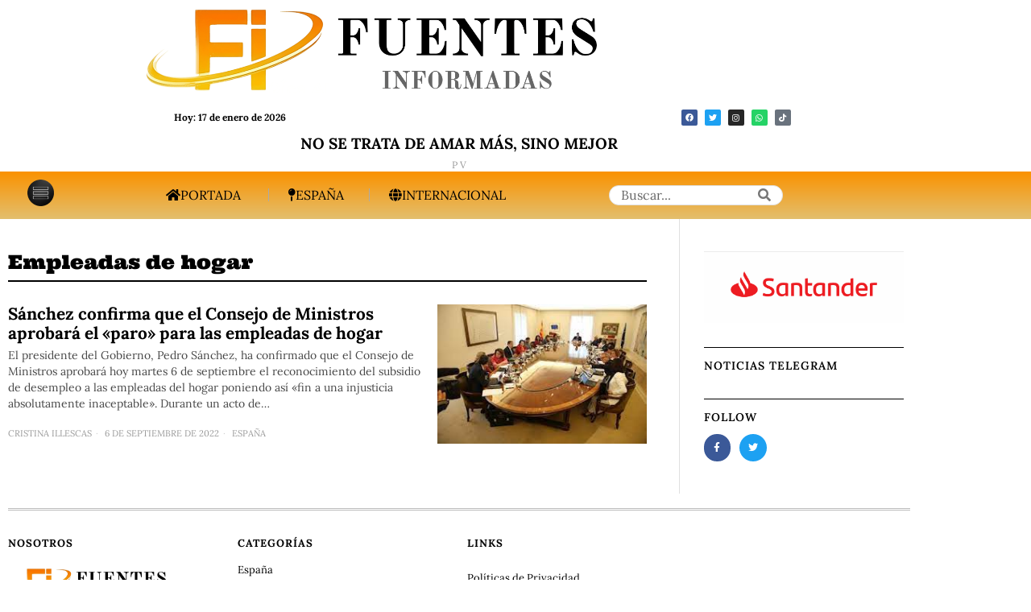

--- FILE ---
content_type: text/html; charset=UTF-8
request_url: https://fuentesinformadas.com/tag/empleadas-de-hogar
body_size: 27145
content:
<!DOCTYPE html>
<html lang="es" class="no-js">
<head>
	<meta charset="UTF-8">
	<meta name="viewport" content="width=device-width, initial-scale=1.0">
	<link rel="profile" href="https://gmpg.org/xfn/11">
    
	<!--[if lt IE 9]>
	<script src="https://fuentesinformadas.com/wp-content/themes/fox/js/html5.js"></script>
	<![endif]-->
    
    <script>
    document.addEventListener('DOMContentLoaded',function(){
        var fox56_async_css = document.querySelectorAll('link[media="fox56_async"],style[media="fox56_async"]')
        if ( ! fox56_async_css ) {
            return;
        }
        for( var link of fox56_async_css ) {
            link.setAttribute('media','all')
        }
    });
</script>
<meta name='robots' content='index, follow, max-image-preview:large, max-snippet:-1, max-video-preview:-1' />
	<style>img:is([sizes="auto" i], [sizes^="auto," i]) { contain-intrinsic-size: 3000px 1500px }</style>
	
	<!-- This site is optimized with the Yoast SEO plugin v26.7 - https://yoast.com/wordpress/plugins/seo/ -->
	<title>Empleadas de hogar archivos &#8211; FUENTES INFORMADAS</title>
	<link rel="canonical" href="https://fuentesinformadas.com/tag/empleadas-de-hogar" />
	<meta property="og:locale" content="es_ES" />
	<meta property="og:type" content="article" />
	<meta property="og:title" content="Empleadas de hogar archivos &#8211; FUENTES INFORMADAS" />
	<meta property="og:url" content="https://fuentesinformadas.com/tag/empleadas-de-hogar" />
	<meta property="og:site_name" content="FUENTES INFORMADAS" />
	<meta name="twitter:card" content="summary_large_image" />
	<meta name="twitter:site" content="@F_informadas" />
	<script type="application/ld+json" class="yoast-schema-graph">{"@context":"https://schema.org","@graph":[{"@type":"CollectionPage","@id":"https://fuentesinformadas.com/tag/empleadas-de-hogar","url":"https://fuentesinformadas.com/tag/empleadas-de-hogar","name":"Empleadas de hogar archivos &#8211; FUENTES INFORMADAS","isPartOf":{"@id":"https://fuentesinformadas.com/#website"},"primaryImageOfPage":{"@id":"https://fuentesinformadas.com/tag/empleadas-de-hogar#primaryimage"},"image":{"@id":"https://fuentesinformadas.com/tag/empleadas-de-hogar#primaryimage"},"thumbnailUrl":"https://fuentesinformadas.com/wp-content/uploads/2022/09/Consejo-de-Ministros.jpg","breadcrumb":{"@id":"https://fuentesinformadas.com/tag/empleadas-de-hogar#breadcrumb"},"inLanguage":"es"},{"@type":"ImageObject","inLanguage":"es","@id":"https://fuentesinformadas.com/tag/empleadas-de-hogar#primaryimage","url":"https://fuentesinformadas.com/wp-content/uploads/2022/09/Consejo-de-Ministros.jpg","contentUrl":"https://fuentesinformadas.com/wp-content/uploads/2022/09/Consejo-de-Ministros.jpg","width":275,"height":183,"caption":"Reunión del Consejo de Ministros de los martes./ E.P."},{"@type":"BreadcrumbList","@id":"https://fuentesinformadas.com/tag/empleadas-de-hogar#breadcrumb","itemListElement":[{"@type":"ListItem","position":1,"name":"Home","item":"https://fuentesinformadas.com/"},{"@type":"ListItem","position":2,"name":"Empleadas de hogar"}]},{"@type":"WebSite","@id":"https://fuentesinformadas.com/#website","url":"https://fuentesinformadas.com/","name":"Fuentes Informadas","description":"Periódico digital de España.","publisher":{"@id":"https://fuentesinformadas.com/#organization"},"potentialAction":[{"@type":"SearchAction","target":{"@type":"EntryPoint","urlTemplate":"https://fuentesinformadas.com/?s={search_term_string}"},"query-input":{"@type":"PropertyValueSpecification","valueRequired":true,"valueName":"search_term_string"}}],"inLanguage":"es"},{"@type":"Organization","@id":"https://fuentesinformadas.com/#organization","name":"Fuentes Informadas","url":"https://fuentesinformadas.com/","logo":{"@type":"ImageObject","inLanguage":"es","@id":"https://fuentesinformadas.com/#/schema/logo/image/","url":"https://fuentesinformadas.com/wp-content/uploads/2022/04/logo-FI-1.png","contentUrl":"https://fuentesinformadas.com/wp-content/uploads/2022/04/logo-FI-1.png","width":1413,"height":1412,"caption":"Fuentes Informadas"},"image":{"@id":"https://fuentesinformadas.com/#/schema/logo/image/"},"sameAs":["https://x.com/F_informadas"]}]}</script>
	<!-- / Yoast SEO plugin. -->


<link rel='dns-prefetch' href='//www.googletagmanager.com' />
<link rel='dns-prefetch' href='//fonts.googleapis.com' />
<link rel='dns-prefetch' href='//pagead2.googlesyndication.com' />
<link rel='stylesheet' id='plugin-exchange-rates-widgets-css' href='https://fuentesinformadas.com/wp-content/plugins/exchange-rates/assets/css/public/style.css' media='all' />
<link rel='stylesheet' id='elementor-frontend-css' href='https://fuentesinformadas.com/wp-content/plugins/elementor/assets/css/frontend.min.css' media='all' />
<style id='elementor-frontend-inline-css'>
.elementor-kit-293{--e-global-color-primary:#DD9933;--e-global-color-secondary:#54595F;--e-global-color-text:#7A7A7A;--e-global-color-accent:#61CE70;--e-global-color-c375001:#4E4C4C;--e-global-color-1c3b283:#302E2E;--e-global-color-e82985d:#0E0E0E;--e-global-typography-primary-font-family:"Roboto";--e-global-typography-primary-font-weight:600;--e-global-typography-secondary-font-family:"Roboto Slab";--e-global-typography-secondary-font-weight:400;--e-global-typography-text-font-family:"Roboto";--e-global-typography-text-font-weight:400;--e-global-typography-accent-font-family:"Roboto";--e-global-typography-accent-font-size:20px;--e-global-typography-accent-font-weight:500;}.elementor-section.elementor-section-boxed > .elementor-container{max-width:1140px;}.e-con{--container-max-width:1140px;}.elementor-widget:not(:last-child){--kit-widget-spacing:20px;}.elementor-element{--widgets-spacing:20px 20px;--widgets-spacing-row:20px;--widgets-spacing-column:20px;}{}h1.entry-title{display:var(--page-title-display);}@media(max-width:1024px){.elementor-section.elementor-section-boxed > .elementor-container{max-width:1024px;}.e-con{--container-max-width:1024px;}}@media(max-width:767px){.elementor-section.elementor-section-boxed > .elementor-container{max-width:767px;}.e-con{--container-max-width:767px;}}
.elementor-46152 .elementor-element.elementor-element-32418fd > .elementor-container > .elementor-column > .elementor-widget-wrap{align-content:center;align-items:center;}.elementor-46152 .elementor-element.elementor-element-32418fd{padding:8px 0px 8px 0px;}.elementor-bc-flex-widget .elementor-46152 .elementor-element.elementor-element-826ffcb.elementor-column .elementor-widget-wrap{align-items:center;}.elementor-46152 .elementor-element.elementor-element-826ffcb.elementor-column.elementor-element[data-element_type="column"] > .elementor-widget-wrap.elementor-element-populated{align-content:center;align-items:center;}.elementor-46152 .elementor-element.elementor-element-826ffcb.elementor-column > .elementor-widget-wrap{justify-content:center;}.elementor-46152 .elementor-element.elementor-element-826ffcb > .elementor-element-populated{padding:0px 0px 0px 0px;}.elementor-46152 .elementor-element.elementor-element-b4c91f1{width:var( --container-widget-width, 69.297% );max-width:69.297%;--container-widget-width:69.297%;--container-widget-flex-grow:0;}.elementor-46152 .elementor-element.elementor-element-b4c91f1 .site-logo-image img{width:577px;}.elementor-bc-flex-widget .elementor-46152 .elementor-element.elementor-element-81842c0.elementor-column .elementor-widget-wrap{align-items:center;}.elementor-46152 .elementor-element.elementor-element-81842c0.elementor-column.elementor-element[data-element_type="column"] > .elementor-widget-wrap.elementor-element-populated{align-content:center;align-items:center;}.elementor-46152 .elementor-element.elementor-element-81842c0.elementor-column > .elementor-widget-wrap{justify-content:center;}.elementor-widget-text-editor{font-family:var( --e-global-typography-text-font-family ), Sans-serif;font-weight:var( --e-global-typography-text-font-weight );color:var( --e-global-color-text );}.elementor-widget-text-editor.elementor-drop-cap-view-stacked .elementor-drop-cap{background-color:var( --e-global-color-primary );}.elementor-widget-text-editor.elementor-drop-cap-view-framed .elementor-drop-cap, .elementor-widget-text-editor.elementor-drop-cap-view-default .elementor-drop-cap{color:var( --e-global-color-primary );border-color:var( --e-global-color-primary );}.elementor-46152 .elementor-element.elementor-element-1e7f86d{width:var( --container-widget-width, 29.474% );max-width:29.474%;--container-widget-width:29.474%;--container-widget-flex-grow:0;column-gap:22px;font-family:"Lora", Sans-serif;font-size:12px;font-weight:700;color:#000000;}.elementor-46152 .elementor-element.elementor-element-701e865.elementor-column > .elementor-widget-wrap{justify-content:flex-end;}.elementor-46152 .elementor-element.elementor-element-823fb98{--grid-template-columns:repeat(0, auto);text-align:center;width:var( --container-widget-width, 78.72% );max-width:78.72%;--container-widget-width:78.72%;--container-widget-flex-grow:0;--icon-size:10px;--grid-column-gap:5px;--grid-row-gap:0px;}.elementor-46152 .elementor-element.elementor-element-f46b7a4 > .elementor-container{text-align:center;}.elementor-46152 .elementor-element.elementor-element-f46b7a4{margin-top:-8px;margin-bottom:-8px;}.elementor-46152 .elementor-element.elementor-element-7907259{width:var( --container-widget-width, 103.034% );max-width:103.034%;--container-widget-width:103.034%;--container-widget-flex-grow:0;}.elementor-46152 .elementor-element.elementor-element-7907259 > .elementor-widget-container{margin:-2px -2px -2px -2px;}.elementor-46152 .elementor-element.elementor-element-7907259 .post-grid .grid-thumbnail + .grid-body{margin-top:0px;}.elementor-46152 .elementor-element.elementor-element-7907259 .post-grid .post-header-section + .post-header-section.post-item-title{margin-top:0px;}.elementor-46152 .elementor-element.elementor-element-7907259 .post-grid .component56.meta56 + .component56.title56{margin-top:0px;}.elementor-46152 .elementor-element.elementor-element-7907259 .post-grid .post-item-header + .post-item-excerpt, {margin-top:0px;}.elementor-46152 .elementor-element.elementor-element-7907259 .post-grid .post-header-section + .post-header-section.post-item-meta{margin-top:0px;}.elementor-46152 .elementor-element.elementor-element-7907259 .post-grid .post-item-header + .post-item-excerpt{margin-top:0px;}.elementor-46152 .elementor-element.elementor-element-7907259 .post-grid .component56 + .component56.excerpt56{margin-top:0px;}.elementor-46152 .elementor-element.elementor-element-7907259 .post-grid .post-item-excerpt + .post-item-meta{margin-top:0px;}.elementor-46152 .elementor-element.elementor-element-7907259 .post-grid .excerpt56 + .meta56{margin-top:0px;}.elementor-46152 .elementor-element.elementor-element-7907259 .post-grid .post-item-thumbnail{padding-left:0px;padding-right:0px;padding-top:0px;padding-bottom:0px;border-width:0px;}.elementor-46152 .elementor-element.elementor-element-7907259 .post-grid .post-item-title, .elementor-46152 .elementor-element.elementor-element-7907259 .post-grid .title56{font-family:"Lora", Sans-serif;font-size:19px;}.elementor-46152 .elementor-element.elementor-element-7907259 .post-grid .post-item-title a{color:#000000;}.elementor-46152 .elementor-element.elementor-element-7907259 .post-grid .title56 a{color:#000000;}.elementor-46152 .elementor-element.elementor-element-7907259 .post-grid .post-item-meta, .elementor-46152 .elementor-element.elementor-element-7907259 .post-grid .meta56{font-family:"Lora", Sans-serif;}.elementor-46152 .elementor-element.elementor-element-7907259 .post-standard .post-thumbnail+.post-standard-text-outer,.elementor-46152 .elementor-element.elementor-element-7907259 .post-standard .post-thumbnail+.post-content{margin-top:0px;}.elementor-46152 .elementor-element.elementor-element-7907259 .post-standard .post-header-section + .post-header-section.post-item-title{margin-top:0px;}.elementor-46152 .elementor-element.elementor-element-7907259 .post-standard .post-item-header+.post-item-excerpt{margin-top:0px;}.elementor-46152 .elementor-element.elementor-element-7907259 .post-standard .post-item-header + .post-item-meta{margin-top:0px;}.elementor-46152 .elementor-element.elementor-element-7907259 .post-standard .post-header{margin-bottom:0px;}.elementor-46152 .elementor-element.elementor-element-7907259 .post-standard .post-item-meta{color:#000000;}.elementor-46152 .elementor-element.elementor-element-7907259 .post-standard .meta56{color:#000000;}.elementor-46152 .elementor-element.elementor-element-7907259 .el-pagination{margin-top:60px;}.elementor-46152 .elementor-element.elementor-element-7907259 .el-pagination .page-numbers + .page-numbers{margin-left:2px;}.elementor-46152 .elementor-element.elementor-element-7907259 .el-pagination .page-numbers{width:24px;height:24px;border-radius:0px;border-width:0px;}.elementor-46152 .elementor-element.elementor-element-7907259 .live-indicator{color:#d0022c;}.elementor-46152 .elementor-element.elementor-element-7907259 .live-circle{background:#d0022c;}.elementor-46152 .elementor-element.elementor-element-575fe4f:not(.elementor-motion-effects-element-type-background), .elementor-46152 .elementor-element.elementor-element-575fe4f > .elementor-motion-effects-container > .elementor-motion-effects-layer{background-color:transparent;background-image:linear-gradient(180deg, #FA9200 0%, #E3BF6E 100%);}.elementor-46152 .elementor-element.elementor-element-575fe4f > .elementor-container{max-width:1342px;min-height:0px;}.elementor-46152 .elementor-element.elementor-element-575fe4f{transition:background 0.3s, border 0.3s, border-radius 0.3s, box-shadow 0.3s;}.elementor-46152 .elementor-element.elementor-element-575fe4f > .elementor-background-overlay{transition:background 0.3s, border-radius 0.3s, opacity 0.3s;}.elementor-46152 .elementor-element.elementor-element-350e7df{width:auto;max-width:auto;}.elementor-46152 .elementor-element.elementor-element-350e7df .image-icon{width:33px;}.elementor-46152 .elementor-element.elementor-element-350e7df > .elementor-widget-container > .el-button .btn-flexible{padding-left:24px;padding-right:24px;}.elementor-46152 .elementor-element.elementor-element-350e7df > .elementor-widget-container > .el-button > .el-btn{border-radius:3px;background:#EFEFEF00;border-width:0px;}.popup-has-size{width:400px;}.popup-content{padding:0px;}.elementor-46152 .elementor-element.elementor-element-350e7df > .elementor-widget-container > .el-button > .el-btn:hover{transform:translate(0, -4px);}.elementor-46152 .elementor-element.elementor-element-a6c6d24{width:var( --container-widget-width, 52.793% );max-width:52.793%;--container-widget-width:52.793%;--container-widget-flex-grow:0;align-self:center;}.elementor-46152 .elementor-element.elementor-element-a6c6d24 > .elementor-widget-container{margin:0px 100px 0px 0px;}.elementor-46152 .elementor-element.elementor-element-a6c6d24 > .elementor-widget-container > .el-nav > .nav-inner > div > ul.menu > li.menu-item-has-children > a:after{font-size:10px;}.elementor-46152 .elementor-element.elementor-element-a6c6d24 > .elementor-widget-container > .el-nav > .nav-inner > div > ul.menu > li.mega > a:after{font-size:10px;}.elementor-46152 .elementor-element.elementor-element-a6c6d24 > .elementor-widget-container > .el-nav > .nav-inner > div > ul.menu > li > a{font-size:16px;text-transform:uppercase;font-style:normal;padding-left:28px;padding-right:28px;border-width:0px;}.elementor-46152 .elementor-element.elementor-element-a6c6d24 > .elementor-widget-container > .vnav > .nav-inner > div > ul.menu > li + li{margin-top:-0px;}.elementor-46152 .elementor-element.elementor-element-a6c6d24 > .elementor-widget-container > .hnav > .nav-inner > div > ul.menu > li > ul{width:180px;padding:10px;border-width:0px;border-color:#ffffff;}.elementor-46152 .elementor-element.elementor-element-a6c6d24 > .elementor-widget-container > .hnav > .nav-inner > div > ul.menu > li > ul > li > ul{width:180px;padding:10px;border-width:0px;border-color:#ffffff;}.elementor-46152 .elementor-element.elementor-element-a6c6d24 > .elementor-widget-container > .hnav > .nav-inner > div > ul.menu > li > ul > li > ul > li > ul{width:180px;padding:10px;border-width:0px;border-color:#ffffff;}.elementor-46152 .elementor-element.elementor-element-a6c6d24 > .elementor-widget-container > .el-nav > .nav-inner > div > ul.menu > li > ul{background:#ffffff;}.elementor-46152 .elementor-element.elementor-element-a6c6d24 > .elementor-widget-container > .el-nav > .nav-inner > div > ul.menu > li > ul > li > ul{background:#ffffff;}.elementor-46152 .elementor-element.elementor-element-a6c6d24 > .elementor-widget-container > .el-nav > .nav-inner > div > ul.menu > li > ul > li > ul > li > ul{background:#ffffff;}.elementor-46152 .elementor-element.elementor-element-a6c6d24 > .elementor-widget-container > .el-nav > .nav-inner > div > ul.menu >li > ul > li > a{padding-left:10px;padding-right:10px;}.elementor-46152 .elementor-element.elementor-element-a6c6d24 > .elementor-widget-container > .el-nav > .nav-inner > div > ul.menu >li > ul > li > ul > li > a{padding-left:10px;padding-right:10px;}.elementor-46152 .elementor-element.elementor-element-a6c6d24 > .elementor-widget-container > .el-nav > .nav-inner > div > ul.menu >li > ul > li + li{border-top-width:0px;}.elementor-46152 .elementor-element.elementor-element-a6c6d24 > .elementor-widget-container > .el-nav > .nav-inner > div > ul.menu >li > ul > li > ul > li + li{border-top-width:0px;}.elementor-46152 .elementor-element.elementor-element-9e2eb59{width:var( --container-widget-width, 17.126% );max-width:17.126%;--container-widget-width:17.126%;--container-widget-flex-grow:0;align-self:center;}.elementor-46152 .elementor-element.elementor-element-9e2eb59 .el-searchform .search-field{height:25px;border-width:1px;border-radius:50px;}.elementor-46152 .elementor-element.elementor-element-9e2eb59 .searchform-minimal-inline-dropdown .submit{width:25px;height:25px;line-height:25px;border-radius:0 50px 50px 0;}.elementor-46152 .elementor-element.elementor-element-9e2eb59 .search-hit-btn{font-size:16px;width:44px;height:44px;line-height:44px;}.elementor-46152 .elementor-element.elementor-element-8095fe7{width:var( --container-widget-width, 18.344% );max-width:18.344%;--container-widget-width:18.344%;--container-widget-flex-grow:0;}.elementor-46152 .elementor-element.elementor-element-8095fe7 .image-icon{width:48px;}.elementor-46152 .elementor-element.elementor-element-8095fe7 > .elementor-widget-container > .el-button .btn-fixed{width:50px;height:50px;}.elementor-46152 .elementor-element.elementor-element-8095fe7 > .elementor-widget-container > .el-button > .el-btn{border-radius:3px;background:#EFEFEF00;border-width:0px;}.elementor-46152 .elementor-element.elementor-element-8095fe7 > .elementor-widget-container > .el-button > .el-btn:hover{transform:translate(0, -4px);}.elementor-46152 .elementor-element.elementor-element-7dcd9c0 .el-searchform .search-field{height:40px;border-width:1px;border-radius:0px;}.elementor-46152 .elementor-element.elementor-element-7dcd9c0 .searchform-minimal-inline-dropdown .submit{width:40px;height:40px;line-height:40px;border-radius:0 0px 0px 0;}.elementor-46152 .elementor-element.elementor-element-7dcd9c0 .search-hit-btn{font-size:16px;width:44px;height:44px;line-height:44px;}:root{--page-title-display:none;}@media(max-width:1024px){.elementor-46152 .elementor-element.elementor-element-b4c91f1 .site-logo-image img{width:280px;}.elementor-46152 .elementor-element.elementor-element-1e7f86d{width:var( --container-widget-width, 179.891px );max-width:179.891px;--container-widget-width:179.891px;--container-widget-flex-grow:0;}.elementor-46152 .elementor-element.elementor-element-350e7df{width:var( --container-widget-width, 92.962px );max-width:92.962px;--container-widget-width:92.962px;--container-widget-flex-grow:0;}.elementor-46152 .elementor-element.elementor-element-a6c6d24{width:var( --container-widget-width, 449.417px );max-width:449.417px;--container-widget-width:449.417px;--container-widget-flex-grow:0;}.elementor-46152 .elementor-element.elementor-element-a6c6d24 > .elementor-widget-container{margin:0px 0px 0px 0px;}.elementor-46152 .elementor-element.elementor-element-a6c6d24 > .elementor-widget-container > .el-nav > .nav-inner > div > ul.menu > li > a{font-size:15px;line-height:0.8em;letter-spacing:1.6px;padding-left:15px;padding-right:15px;border-width:0px;}.elementor-46152 .elementor-element.elementor-element-a6c6d24 > .elementor-widget-container > .vnav > .nav-inner > div > ul.menu > li + li{margin-top:-0px;}.elementor-46152 .elementor-element.elementor-element-9e2eb59{width:var( --container-widget-width, 126.097px );max-width:126.097px;--container-widget-width:126.097px;--container-widget-flex-grow:0;align-self:center;}.elementor-46152 .elementor-element.elementor-element-9e2eb59 .el-searchform .search-field{border-width:2px;border-radius:29px;}.elementor-46152 .elementor-element.elementor-element-9e2eb59 .searchform-minimal-inline-dropdown .submit{border-radius:0 29px 29px 0;}.elementor-46152 .elementor-element.elementor-element-8095fe7{width:var( --container-widget-width, 92.962px );max-width:92.962px;--container-widget-width:92.962px;--container-widget-flex-grow:0;}}@media(max-width:767px){.elementor-46152 .elementor-element.elementor-element-32418fd{padding:0px 0px 0px 0px;}.elementor-46152 .elementor-element.elementor-element-826ffcb{width:60%;}.elementor-46152 .elementor-element.elementor-element-b4c91f1{width:var( --container-widget-width, 277.344px );max-width:277.344px;--container-widget-width:277.344px;--container-widget-flex-grow:0;}.elementor-46152 .elementor-element.elementor-element-b4c91f1 .site-logo-image img{width:1019px;}.elementor-bc-flex-widget .elementor-46152 .elementor-element.elementor-element-81842c0.elementor-column .elementor-widget-wrap{align-items:center;}.elementor-46152 .elementor-element.elementor-element-81842c0.elementor-column.elementor-element[data-element_type="column"] > .elementor-widget-wrap.elementor-element-populated{align-content:center;align-items:center;}.elementor-46152 .elementor-element.elementor-element-81842c0.elementor-column > .elementor-widget-wrap{justify-content:center;}.elementor-46152 .elementor-element.elementor-element-1e7f86d{width:var( --container-widget-width, 150.891px );max-width:150.891px;--container-widget-width:150.891px;--container-widget-flex-grow:0;}.elementor-46152 .elementor-element.elementor-element-823fb98{text-align:right;width:var( --container-widget-width, 75px );max-width:75px;--container-widget-width:75px;--container-widget-flex-grow:0;--icon-size:6px;--grid-column-gap:1px;--grid-row-gap:3px;}.elementor-46152 .elementor-element.elementor-element-350e7df{width:var( --container-widget-width, 44.96px );max-width:44.96px;--container-widget-width:44.96px;--container-widget-flex-grow:0;}.elementor-46152 .elementor-element.elementor-element-350e7df .image-icon{width:33px;}.elementor-46152 .elementor-element.elementor-element-a6c6d24{width:var( --container-widget-width, 350.097px );max-width:350.097px;--container-widget-width:350.097px;--container-widget-flex-grow:0;}.elementor-46152 .elementor-element.elementor-element-a6c6d24 > .elementor-widget-container > .el-nav > .nav-inner > div > ul.menu > li > a{padding-left:6px;padding-right:6px;}.elementor-46152 .elementor-element.elementor-element-9e2eb59{width:var( --container-widget-width, 51.333px );max-width:51.333px;--container-widget-width:51.333px;--container-widget-flex-grow:0;}.elementor-46152 .elementor-element.elementor-element-8095fe7{width:var( --container-widget-width, 134.936px );max-width:134.936px;--container-widget-width:134.936px;--container-widget-flex-grow:0;align-self:center;}.elementor-46152 .elementor-element.elementor-element-8095fe7 > .elementor-widget-container{margin:0px 100px 0px 0px;}.elementor-46152 .elementor-element.elementor-element-8095fe7 .image-icon{width:30px;}.elementor-46152 .elementor-element.elementor-element-8095fe7 > .elementor-widget-container > .el-button .btn-fixed{width:52px;height:52px;}.elementor-46152 .elementor-element.elementor-element-8095fe7 > .elementor-widget-container > .el-button > .el-btn{border-radius:0px;}.popup-has-size{width:197px;}.popup-content{padding:23px;}.elementor-46152 .elementor-element.elementor-element-7dcd9c0{width:var( --container-widget-width, 186.293px );max-width:186.293px;--container-widget-width:186.293px;--container-widget-flex-grow:0;align-self:center;}.elementor-46152 .elementor-element.elementor-element-7dcd9c0 .el-searchform .search-field{border-width:2px;border-radius:46px;}.elementor-46152 .elementor-element.elementor-element-7dcd9c0 .searchform-minimal-inline-dropdown .submit{border-radius:0 46px 46px 0;}}
.elementor-widget-divider{--divider-color:var( --e-global-color-secondary );}.elementor-widget-divider .elementor-divider__text{color:var( --e-global-color-secondary );font-family:var( --e-global-typography-secondary-font-family ), Sans-serif;font-weight:var( --e-global-typography-secondary-font-weight );}.elementor-widget-divider.elementor-view-stacked .elementor-icon{background-color:var( --e-global-color-secondary );}.elementor-widget-divider.elementor-view-framed .elementor-icon, .elementor-widget-divider.elementor-view-default .elementor-icon{color:var( --e-global-color-secondary );border-color:var( --e-global-color-secondary );}.elementor-widget-divider.elementor-view-framed .elementor-icon, .elementor-widget-divider.elementor-view-default .elementor-icon svg{fill:var( --e-global-color-secondary );}.elementor-46153 .elementor-element.elementor-element-9199d55{--divider-border-style:double;--divider-color:#BCBCBC;--divider-border-width:3px;}.elementor-46153 .elementor-element.elementor-element-9199d55 .elementor-divider-separator{width:100%;}.elementor-46153 .elementor-element.elementor-element-9199d55 .elementor-divider{padding-block-start:8px;padding-block-end:8px;}.elementor-46153 .elementor-element.elementor-element-e62be39{padding:0px 0px 10px 0px;}.elementor-46153 .elementor-element.elementor-element-4a7e175 .heading-title-main{font-family:"Lora", Sans-serif;font-size:13px;font-weight:700;text-transform:uppercase;}.elementor-46153 .elementor-element.elementor-element-4a7e175 .heading-section+.heading-section{margin-top:8px;}.elementor-46153 .elementor-element.elementor-element-4a7e175 .heading-image-main{width:50px;}.elementor-46153 .elementor-element.elementor-element-30bc62b .site-logo-image img{width:200px;}.elementor-widget-text-editor{font-family:var( --e-global-typography-text-font-family ), Sans-serif;font-weight:var( --e-global-typography-text-font-weight );color:var( --e-global-color-text );}.elementor-widget-text-editor.elementor-drop-cap-view-stacked .elementor-drop-cap{background-color:var( --e-global-color-primary );}.elementor-widget-text-editor.elementor-drop-cap-view-framed .elementor-drop-cap, .elementor-widget-text-editor.elementor-drop-cap-view-default .elementor-drop-cap{color:var( --e-global-color-primary );border-color:var( --e-global-color-primary );}.elementor-46153 .elementor-element.elementor-element-cc54112{text-align:start;font-family:"Lora", Sans-serif;font-size:1px;font-weight:300;text-shadow:0px 0px 0px rgba(0,0,0,0.3);color:#000000;}.elementor-46153 .elementor-element.elementor-element-37380e7 > .elementor-widget-wrap > .elementor-widget:not(.elementor-widget__width-auto):not(.elementor-widget__width-initial):not(:last-child):not(.elementor-absolute){--kit-widget-spacing:10px;}.elementor-46153 .elementor-element.elementor-element-85b41d2 .heading-title-main{font-family:"Lora", Sans-serif;font-size:13px;font-weight:700;text-transform:uppercase;}.elementor-46153 .elementor-element.elementor-element-85b41d2 .heading-section+.heading-section{margin-top:8px;}.elementor-46153 .elementor-element.elementor-element-85b41d2 .heading-image-main{width:50px;}.elementor-46153 .elementor-element.elementor-element-9d22df4 > .elementor-widget-container > .el-nav > .nav-inner > div > ul.menu > li.menu-item-has-children > a:after{font-size:14px;}.elementor-46153 .elementor-element.elementor-element-9d22df4 > .elementor-widget-container > .el-nav > .nav-inner > div > ul.menu > li.mega > a:after{font-size:14px;}.elementor-46153 .elementor-element.elementor-element-9d22df4 > .elementor-widget-container > .el-nav > .nav-inner > div > ul.menu > li > a{font-family:"Lora", Sans-serif;font-size:13px;font-weight:400;line-height:26px;letter-spacing:0px;padding-left:0px;padding-right:0px;color:#000000;border-width:0px;}.elementor-46153 .elementor-element.elementor-element-9d22df4 > .elementor-widget-container > .vnav > .nav-inner > div > ul.menu > li + li{margin-top:-0px;border-width:0px;}.elementor-46153 .elementor-element.elementor-element-9d22df4 > .elementor-widget-container > .el-nav > .nav-inner > div > ul.menu > li:hover > a{color:#555555;}.elementor-46153 .elementor-element.elementor-element-9d22df4 > .elementor-widget-container > .hnav > .nav-inner > div > ul.menu > li > ul{padding:10px;}.elementor-46153 .elementor-element.elementor-element-9d22df4 > .elementor-widget-container > .hnav > .nav-inner > div > ul.menu > li > ul > li > ul{padding:10px;}.elementor-46153 .elementor-element.elementor-element-9d22df4 > .elementor-widget-container > .hnav > .nav-inner > div > ul.menu > li > ul > li > ul > li > ul{padding:10px;}.elementor-46153 .elementor-element.elementor-element-9d22df4 > .elementor-widget-container > .el-nav > .nav-inner > div > ul.menu > li > ul{background:#ffffff;}.elementor-46153 .elementor-element.elementor-element-9d22df4 > .elementor-widget-container > .el-nav > .nav-inner > div > ul.menu > li > ul > li > ul{background:#ffffff;}.elementor-46153 .elementor-element.elementor-element-9d22df4 > .elementor-widget-container > .el-nav > .nav-inner > div > ul.menu > li > ul > li > ul > li > ul{background:#ffffff;}.elementor-46153 .elementor-element.elementor-element-9d22df4 > .elementor-widget-container > .el-nav > .nav-inner > div > ul.menu >li > ul > li > a{padding-left:10px;padding-right:10px;}.elementor-46153 .elementor-element.elementor-element-9d22df4 > .elementor-widget-container > .el-nav > .nav-inner > div > ul.menu >li > ul > li > ul > li > a{padding-left:10px;padding-right:10px;}.elementor-46153 .elementor-element.elementor-element-9d22df4 > .elementor-widget-container > .el-nav > .nav-inner > div > ul.menu >li > ul > li + li{border-top-width:0px;}.elementor-46153 .elementor-element.elementor-element-9d22df4 > .elementor-widget-container > .el-nav > .nav-inner > div > ul.menu >li > ul > li > ul > li + li{border-top-width:0px;}.elementor-46153 .elementor-element.elementor-element-ebbaeba .heading-title-main{font-family:"Lora", Sans-serif;font-size:13px;font-weight:700;text-transform:uppercase;}.elementor-46153 .elementor-element.elementor-element-ebbaeba .heading-section+.heading-section{margin-top:8px;}.elementor-46153 .elementor-element.elementor-element-ebbaeba .heading-image-main{width:50px;}.elementor-46153 .elementor-element.elementor-element-cd897fa > .elementor-widget-container > .el-nav > .nav-inner > div > ul.menu > li.menu-item-has-children > a:after{font-size:14px;}.elementor-46153 .elementor-element.elementor-element-cd897fa > .elementor-widget-container > .el-nav > .nav-inner > div > ul.menu > li.mega > a:after{font-size:14px;}.elementor-46153 .elementor-element.elementor-element-cd897fa > .elementor-widget-container > .el-nav > .nav-inner > div > ul.menu > li > a{font-family:"Lora", Sans-serif;font-size:13px;font-weight:400;line-height:26px;letter-spacing:0px;padding-left:0px;padding-right:0px;color:#000000;border-width:0px;}.elementor-46153 .elementor-element.elementor-element-cd897fa > .elementor-widget-container > .vnav > .nav-inner > div > ul.menu > li + li{margin-top:-0px;border-width:0px;}.elementor-46153 .elementor-element.elementor-element-cd897fa > .elementor-widget-container > .el-nav > .nav-inner > div > ul.menu > li:hover > a{color:#555555;}.elementor-46153 .elementor-element.elementor-element-cd897fa > .elementor-widget-container > .hnav > .nav-inner > div > ul.menu > li > ul{padding:10px;}.elementor-46153 .elementor-element.elementor-element-cd897fa > .elementor-widget-container > .hnav > .nav-inner > div > ul.menu > li > ul > li > ul{padding:10px;}.elementor-46153 .elementor-element.elementor-element-cd897fa > .elementor-widget-container > .hnav > .nav-inner > div > ul.menu > li > ul > li > ul > li > ul{padding:10px;}.elementor-46153 .elementor-element.elementor-element-cd897fa > .elementor-widget-container > .el-nav > .nav-inner > div > ul.menu > li > ul{background:#ffffff;}.elementor-46153 .elementor-element.elementor-element-cd897fa > .elementor-widget-container > .el-nav > .nav-inner > div > ul.menu > li > ul > li > ul{background:#ffffff;}.elementor-46153 .elementor-element.elementor-element-cd897fa > .elementor-widget-container > .el-nav > .nav-inner > div > ul.menu > li > ul > li > ul > li > ul{background:#ffffff;}.elementor-46153 .elementor-element.elementor-element-cd897fa > .elementor-widget-container > .el-nav > .nav-inner > div > ul.menu >li > ul > li > a{padding-left:10px;padding-right:10px;}.elementor-46153 .elementor-element.elementor-element-cd897fa > .elementor-widget-container > .el-nav > .nav-inner > div > ul.menu >li > ul > li > ul > li > a{padding-left:10px;padding-right:10px;}.elementor-46153 .elementor-element.elementor-element-cd897fa > .elementor-widget-container > .el-nav > .nav-inner > div > ul.menu >li > ul > li + li{border-top-width:0px;}.elementor-46153 .elementor-element.elementor-element-cd897fa > .elementor-widget-container > .el-nav > .nav-inner > div > ul.menu >li > ul > li > ul > li + li{border-top-width:0px;}.elementor-widget-icon-box.elementor-view-stacked .elementor-icon{background-color:var( --e-global-color-primary );}.elementor-widget-icon-box.elementor-view-framed .elementor-icon, .elementor-widget-icon-box.elementor-view-default .elementor-icon{fill:var( --e-global-color-primary );color:var( --e-global-color-primary );border-color:var( --e-global-color-primary );}.elementor-widget-icon-box .elementor-icon-box-title, .elementor-widget-icon-box .elementor-icon-box-title a{font-family:var( --e-global-typography-primary-font-family ), Sans-serif;font-weight:var( --e-global-typography-primary-font-weight );}.elementor-widget-icon-box .elementor-icon-box-title{color:var( --e-global-color-primary );}.elementor-widget-icon-box:has(:hover) .elementor-icon-box-title,
					 .elementor-widget-icon-box:has(:focus) .elementor-icon-box-title{color:var( --e-global-color-primary );}.elementor-widget-icon-box .elementor-icon-box-description{font-family:var( --e-global-typography-text-font-family ), Sans-serif;font-weight:var( --e-global-typography-text-font-weight );color:var( --e-global-color-text );}.elementor-46153 .elementor-element.elementor-element-53d41bd .elementor-icon-box-wrapper{align-items:start;text-align:start;gap:15px;}.elementor-46153 .elementor-element.elementor-element-53d41bd .elementor-icon-box-title{margin-block-end:0px;color:#000000;}.elementor-46153 .elementor-element.elementor-element-53d41bd.elementor-view-stacked .elementor-icon{background-color:#000000;}.elementor-46153 .elementor-element.elementor-element-53d41bd.elementor-view-framed .elementor-icon, .elementor-46153 .elementor-element.elementor-element-53d41bd.elementor-view-default .elementor-icon{fill:#000000;color:#000000;border-color:#000000;}.elementor-46153 .elementor-element.elementor-element-53d41bd .elementor-icon{font-size:30px;}.elementor-46153 .elementor-element.elementor-element-9b2a74c .elementor-icon-box-wrapper{align-items:start;text-align:start;gap:15px;}.elementor-46153 .elementor-element.elementor-element-9b2a74c .elementor-icon-box-title{margin-block-end:0px;color:#000000;}.elementor-46153 .elementor-element.elementor-element-9b2a74c.elementor-view-stacked .elementor-icon{background-color:#000000;}.elementor-46153 .elementor-element.elementor-element-9b2a74c.elementor-view-framed .elementor-icon, .elementor-46153 .elementor-element.elementor-element-9b2a74c.elementor-view-default .elementor-icon{fill:#000000;color:#000000;border-color:#000000;}.elementor-46153 .elementor-element.elementor-element-9b2a74c .elementor-icon{font-size:30px;}.elementor-46153 .elementor-element.elementor-element-181f770.elementor-column > .elementor-widget-wrap{justify-content:center;}.elementor-46153 .elementor-element.elementor-element-eaf0ee7{--divider-border-style:solid;--divider-color:#D0D0D0;--divider-border-width:1px;}.elementor-46153 .elementor-element.elementor-element-eaf0ee7 .elementor-divider-separator{width:100%;}.elementor-46153 .elementor-element.elementor-element-eaf0ee7 .elementor-divider{padding-block-start:0px;padding-block-end:0px;}.elementor-46153 .elementor-element.elementor-element-ba97a9f{padding:0px 0px 10px 0px;}.elementor-46153 .elementor-element.elementor-element-7c3e29c{margin:0px 0px calc(var(--kit-widget-spacing, 0px) + 0px) 0px;text-align:center;font-family:"Helvetica", Sans-serif;font-size:12px;font-weight:400;color:#AAAAAA;}.elementor-46153 .elementor-element.elementor-element-7c3e29c a{color:#717171;}.elementor-46153 .elementor-element.elementor-element-7c3e29c a:hover, .elementor-46153 .elementor-element.elementor-element-7c3e29c a:focus{color:#313131;}@media(min-width:768px){.elementor-46153 .elementor-element.elementor-element-6dc0089{width:25%;}.elementor-46153 .elementor-element.elementor-element-37380e7{width:25%;}.elementor-46153 .elementor-element.elementor-element-788e0f5{width:25%;}.elementor-46153 .elementor-element.elementor-element-7217df7{width:25%;}}@media(max-width:767px){.elementor-46153 .elementor-element.elementor-element-0f1c01b{width:100%;}.elementor-46153 .elementor-element.elementor-element-37380e7{width:50%;}}
.elementor-46158 .elementor-element.elementor-element-334f006 > .elementor-widget-wrap > .elementor-widget:not(.elementor-widget__width-auto):not(.elementor-widget__width-initial):not(:last-child):not(.elementor-absolute){--kit-widget-spacing:0px;}.elementor-46158 .elementor-element.elementor-element-334f006 > .elementor-element-populated{border-style:solid;border-width:0px 1px 0px 0px;border-color:#E0E0E0;padding:40px 40px 40px 10px;}.elementor-46158 .elementor-element.elementor-element-7ddf4aa .el-archive-title .el-title-tag{font-family:"Ultra", Sans-serif;font-size:24px;font-weight:400;}.elementor-46158 .elementor-element.elementor-element-654e089 .el-archive-description{font-size:16px;}.elementor-46158 .elementor-element.elementor-element-7137c0b .fox-authors-list .fox-user-item + .fox-user-item{padding-top:16px;margin-top:16px;border-top-color:#c0c0c0;}.elementor-46158 .elementor-element.elementor-element-7137c0b .fox-authors-list .user-item-avatar{margin-right:16px;}.elementor-46158 .elementor-element.elementor-element-7137c0b .line{background:#c0c0c0;}.elementor-46158 .elementor-element.elementor-element-7137c0b .user-item-avatar img{width:94px;border-radius:50%;}.elementor-46158 .elementor-element.elementor-element-7137c0b .user-item-name{font-family:"Ultra", Sans-serif;font-size:24px;font-weight:400;}.elementor-46158 .elementor-element.elementor-element-7137c0b .user-item-description{font-size:16px;line-height:1.3em;}.elementor-46158 .elementor-element.elementor-element-7137c0b .user-item-social a{font-size:16px;}.elementor-46158 .elementor-element.elementor-element-7137c0b .user-item-posts{padding-top:10px;margin-top:10px;border-top-width:1px;}.elementor-widget-divider{--divider-color:var( --e-global-color-secondary );}.elementor-widget-divider .elementor-divider__text{color:var( --e-global-color-secondary );font-family:var( --e-global-typography-secondary-font-family ), Sans-serif;font-weight:var( --e-global-typography-secondary-font-weight );}.elementor-widget-divider.elementor-view-stacked .elementor-icon{background-color:var( --e-global-color-secondary );}.elementor-widget-divider.elementor-view-framed .elementor-icon, .elementor-widget-divider.elementor-view-default .elementor-icon{color:var( --e-global-color-secondary );border-color:var( --e-global-color-secondary );}.elementor-widget-divider.elementor-view-framed .elementor-icon, .elementor-widget-divider.elementor-view-default .elementor-icon svg{fill:var( --e-global-color-secondary );}.elementor-46158 .elementor-element.elementor-element-2d47292{--divider-border-style:solid;--divider-color:#000;--divider-border-width:2px;}.elementor-46158 .elementor-element.elementor-element-2d47292 .elementor-divider-separator{width:100%;}.elementor-46158 .elementor-element.elementor-element-2d47292 .elementor-divider{padding-block-start:8px;padding-block-end:8px;}.elementor-46158 .elementor-element.elementor-element-4a6066d > .elementor-widget-container{margin:20px 0px 0px 0px;}.elementor-46158 .elementor-element.elementor-element-4a6066d .v-spacing-custom .post-list + .post-list{margin-top:18px;}.elementor-46158 .elementor-element.elementor-element-4a6066d .v-spacing-custom .post-standard + .post-list{margin-top:18px;}.elementor-46158 .elementor-element.elementor-element-4a6066d .v-spacing-custom .post-list-sep{padding-top:18px;}.elementor-46158 .elementor-element.elementor-element-4a6066d .blog-list.columnized .post-list{padding-top:18px;}.elementor-46158 .elementor-element.elementor-element-4a6066d .blog-list.columnized{margin-top:-18px;}.elementor-46158 .elementor-element.elementor-element-4a6066d .post-list-sep{border-color:#E0E0E0;}.elementor-46158 .elementor-element.elementor-element-4a6066d .post-thumbnail-align-left .list-thumbnail + .post-body{padding-left:20px;}.elementor-46158 .elementor-element.elementor-element-4a6066d .post-thumbnail-align-right .list-thumbnail + .post-body{padding-right:20px;}.elementor-46158 .elementor-element.elementor-element-4a6066d .post-list .post-header-section + .post-header-section.post-item-title{margin-top:6px;}.elementor-46158 .elementor-element.elementor-element-4a6066d .post-list .component56.meta56 + .component56.title56{margin-top:6px;}.elementor-46158 .elementor-element.elementor-element-4a6066d .post-list .post-item-header+.post-item-excerpt{margin-top:6px;}.elementor-46158 .elementor-element.elementor-element-4a6066d .post-list .component56 + .component56.excerpt56{margin-top:6px;}.elementor-46158 .elementor-element.elementor-element-4a6066d .post-list .post-item-excerpt+.post-item-meta{margin-top:20px;}.elementor-46158 .elementor-element.elementor-element-4a6066d .post-list .excerpt56+.meta56{margin-top:20px;}.elementor-46158 .elementor-element.elementor-element-4a6066d .post-list .list-thumbnail{width:260px;}.elementor-46158 .elementor-element.elementor-element-4a6066d .post-list .post-item-thumbnail{padding-left:0px;padding-right:0px;padding-top:0px;padding-bottom:0px;border-width:0px;}.elementor-46158 .elementor-element.elementor-element-4a6066d .image-logo{width:40%;}.elementor-46158 .elementor-element.elementor-element-4a6066d .post-list .post-item-excerpt{color:#494949;}.elementor-46158 .elementor-element.elementor-element-4a6066d .post-list .excerpt56{color:#494949;}.elementor-46158 .elementor-element.elementor-element-4a6066d .post-list .post-item-meta, .elementor-46158 .elementor-element.elementor-element-4a6066d .post-list .meta56{font-size:11px;text-transform:uppercase;}.elementor-46158 .elementor-element.elementor-element-4a6066d .post-standard .post-thumbnail+.post-standard-text-outer,.elementor-46158 .elementor-element.elementor-element-4a6066d .post-standard .post-thumbnail+.post-content{margin-top:32px;}.elementor-46158 .elementor-element.elementor-element-4a6066d .post-standard .post-header{margin-bottom:36px;}.elementor-46158 .elementor-element.elementor-element-4a6066d .el-pagination{margin-top:40px;}.elementor-46158 .elementor-element.elementor-element-4a6066d .el-pagination .page-numbers + .page-numbers{margin-left:2px;}.elementor-46158 .elementor-element.elementor-element-4a6066d .el-pagination .page-numbers{width:24px;height:24px;font-family:"Roboto", Sans-serif;font-size:14px;border-radius:0px;border-width:0px;}.elementor-46158 .elementor-element.elementor-element-4a6066d .el-pagination a.page-numbers{color:#8F8F8F;background:#FFFFFF;border-color:#DEDEDE;}.elementor-46158 .elementor-element.elementor-element-4a6066d .el-pagination a.page-numbers:hover{color:#5A5A5A;}.elementor-46158 .elementor-element.elementor-element-4a6066d .el-pagination span.page-numbers{color:#B1B1B1;}.elementor-46158 .elementor-element.elementor-element-4a6066d .live-indicator{color:#d0022c;}.elementor-46158 .elementor-element.elementor-element-4a6066d .live-circle{background:#d0022c;}.elementor-46158 .elementor-element.elementor-element-51c6635 > .elementor-widget-wrap > .elementor-widget:not(.elementor-widget__width-auto):not(.elementor-widget__width-initial):not(:last-child):not(.elementor-absolute){--kit-widget-spacing:10px;}.elementor-46158 .elementor-element.elementor-element-51c6635 > .elementor-element-populated{padding:40px 10px 40px 30px;}.elementor-46158 .elementor-element.elementor-element-99fdd85 .el-banner .the-banner{width:100%;}.elementor-46158 .elementor-element.elementor-element-4b2c9a7 > .elementor-widget-container{margin:20px 0px 0px 0px;padding:10px 0px 0px 0px;border-style:solid;border-width:1px 0px 0px 0px;}.elementor-46158 .elementor-element.elementor-element-4b2c9a7 .heading-section+.heading-section{margin-top:8px;}.elementor-46158 .elementor-element.elementor-element-4b2c9a7 .heading-image-main{width:50px;}.elementor-46158 .elementor-element.elementor-element-399ff0f > .elementor-widget-container{margin:20px 0px 0px 0px;padding:10px 0px 0px 0px;border-style:solid;border-width:1px 0px 0px 0px;}.elementor-46158 .elementor-element.elementor-element-399ff0f .heading-section+.heading-section{margin-top:8px;}.elementor-46158 .elementor-element.elementor-element-399ff0f .heading-image-main{width:50px;}.elementor-46158 .elementor-element.elementor-element-026843e{--grid-template-columns:repeat(0, auto);text-align:left;--icon-size:12px;--grid-column-gap:7px;--grid-row-gap:0px;}.elementor-46158 .elementor-element.elementor-element-026843e .elementor-social-icon{--icon-padding:0.9em;}@media(max-width:1024px){.elementor-46158 .elementor-element.elementor-element-334f006 > .elementor-element-populated{padding:20px 10px 20px 10px;}.elementor-46158 .elementor-element.elementor-element-7137c0b .user-item-avatar img{width:72px;}.elementor-46158 .elementor-element.elementor-element-4a6066d .post-thumbnail-align-left .list-thumbnail + .post-body{padding-left:10px;}.elementor-46158 .elementor-element.elementor-element-4a6066d .post-thumbnail-align-right .list-thumbnail + .post-body{padding-right:10px;}.elementor-46158 .elementor-element.elementor-element-4a6066d .post-list .list-thumbnail{width:180px;}.elementor-46158 .elementor-element.elementor-element-4a6066d .post-list .post-item-title, .elementor-46158 .elementor-element.elementor-element-4a6066d .post-list .title56{font-size:19px;}.elementor-46158 .elementor-element.elementor-element-4a6066d .post-list .post-item-excerpt, .elementor-46158 .elementor-element.elementor-element-4a6066d .post-list .excerpt56{font-size:14px;}.elementor-46158 .elementor-element.elementor-element-51c6635 > .elementor-element-populated{padding:20px 10px 20px 10px;}}@media(min-width:768px){.elementor-46158 .elementor-element.elementor-element-334f006{width:74%;}.elementor-46158 .elementor-element.elementor-element-51c6635{width:25.332%;}}@media(max-width:767px){.elementor-46158 .elementor-element.elementor-element-334f006 > .elementor-element-populated{border-width:0px 0px 0px 0px;}.elementor-46158 .elementor-element.elementor-element-7ddf4aa .el-archive-title .el-title-tag{font-size:18px;}.elementor-46158 .elementor-element.elementor-element-654e089 .el-archive-description{font-size:14px;}.elementor-46158 .elementor-element.elementor-element-7137c0b .fox-authors-list .user-item-avatar{margin-right:8px;}.elementor-46158 .elementor-element.elementor-element-7137c0b .user-item-avatar img{width:56px;}.elementor-46158 .elementor-element.elementor-element-7137c0b .user-item-name{font-size:18px;}.elementor-46158 .elementor-element.elementor-element-7137c0b .user-item-description{font-size:14px;}.elementor-46158 .elementor-element.elementor-element-4a6066d .post-list .list-thumbnail{width:110px;}.elementor-46158 .elementor-element.elementor-element-4a6066d .post-list .post-item-title, .elementor-46158 .elementor-element.elementor-element-4a6066d .post-list .title56{font-size:17px;}.elementor-46158 .elementor-element.elementor-element-4a6066d .post-list .post-item-excerpt, .elementor-46158 .elementor-element.elementor-element-4a6066d .post-list .excerpt56{font-size:13px;line-height:1.2em;}.elementor-46158 .elementor-element.elementor-element-4a6066d .post-list .post-item-meta, .elementor-46158 .elementor-element.elementor-element-4a6066d .post-list .meta56{font-size:10px;}}
.elementor-46154 .elementor-element.elementor-element-4ff3a25{padding:0px 0px 0px 0px;}.elementor-46154 .elementor-element.elementor-element-7a037f5 > .elementor-widget-wrap > .elementor-widget:not(.elementor-widget__width-auto):not(.elementor-widget__width-initial):not(:last-child):not(.elementor-absolute){--kit-widget-spacing:10px;}.elementor-46154 .elementor-element.elementor-element-8e1da77 .site-logo-image img{width:180px;}.elementor-widget-divider{--divider-color:var( --e-global-color-secondary );}.elementor-widget-divider .elementor-divider__text{color:var( --e-global-color-secondary );font-family:var( --e-global-typography-secondary-font-family ), Sans-serif;font-weight:var( --e-global-typography-secondary-font-weight );}.elementor-widget-divider.elementor-view-stacked .elementor-icon{background-color:var( --e-global-color-secondary );}.elementor-widget-divider.elementor-view-framed .elementor-icon, .elementor-widget-divider.elementor-view-default .elementor-icon{color:var( --e-global-color-secondary );border-color:var( --e-global-color-secondary );}.elementor-widget-divider.elementor-view-framed .elementor-icon, .elementor-widget-divider.elementor-view-default .elementor-icon svg{fill:var( --e-global-color-secondary );}.elementor-46154 .elementor-element.elementor-element-b7db764{--divider-border-style:solid;--divider-color:#E0E0E0;--divider-border-width:1px;}.elementor-46154 .elementor-element.elementor-element-b7db764 .elementor-divider-separator{width:100%;}.elementor-46154 .elementor-element.elementor-element-b7db764 .elementor-divider{padding-block-start:6px;padding-block-end:6px;}.elementor-46154 .elementor-element.elementor-element-254dfb4 > .elementor-widget-container > .el-nav > .nav-inner > div > ul.menu > li.menu-item-has-children > a:after{font-size:14px;}.elementor-46154 .elementor-element.elementor-element-254dfb4 > .elementor-widget-container > .el-nav > .nav-inner > div > ul.menu > li.mega > a:after{font-size:14px;}.elementor-46154 .elementor-element.elementor-element-254dfb4 > .elementor-widget-container > .el-nav > .nav-inner > div > ul.menu > li > a{font-family:"Lora", Sans-serif;font-size:14px;font-weight:700;line-height:32px;letter-spacing:0px;padding-left:0px;padding-right:0px;}.elementor-46154 .elementor-element.elementor-element-254dfb4 > .elementor-widget-container > .vnav > .nav-inner > div > ul.menu > li + li{border-color:#E0E0E0;}.elementor-46154 .elementor-element.elementor-element-254dfb4 > .elementor-widget-container > .hnav > .nav-inner > div > ul.menu > li > ul{padding:10px;}.elementor-46154 .elementor-element.elementor-element-254dfb4 > .elementor-widget-container > .hnav > .nav-inner > div > ul.menu > li > ul > li > ul{padding:10px;}.elementor-46154 .elementor-element.elementor-element-254dfb4 > .elementor-widget-container > .hnav > .nav-inner > div > ul.menu > li > ul > li > ul > li > ul{padding:10px;}.elementor-46154 .elementor-element.elementor-element-254dfb4 > .elementor-widget-container > .el-nav > .nav-inner > div > ul.menu > li > ul{background:#ffffff;}.elementor-46154 .elementor-element.elementor-element-254dfb4 > .elementor-widget-container > .el-nav > .nav-inner > div > ul.menu > li > ul > li > ul{background:#ffffff;}.elementor-46154 .elementor-element.elementor-element-254dfb4 > .elementor-widget-container > .el-nav > .nav-inner > div > ul.menu > li > ul > li > ul > li > ul{background:#ffffff;}.elementor-46154 .elementor-element.elementor-element-254dfb4 > .elementor-widget-container > .el-nav > .nav-inner > div > ul.menu >li > ul > li > a{padding-left:10px;padding-right:10px;}.elementor-46154 .elementor-element.elementor-element-254dfb4 > .elementor-widget-container > .el-nav > .nav-inner > div > ul.menu >li > ul > li > ul > li > a{padding-left:10px;padding-right:10px;}.elementor-46154 .elementor-element.elementor-element-254dfb4 > .elementor-widget-container > .el-nav > .nav-inner > div > ul.menu >li > ul > li > a, .elementor-46154 .elementor-element.elementor-element-254dfb4 > .elementor-widget-container > .el-nav > .nav-inner > div > ul.menu >li > ul > li > ul > li > a, .elementor-46154 .elementor-element.elementor-element-254dfb4 > .elementor-widget-container > .el-nav > .nav-inner > div > ul.menu >li > ul > li > article .post-nav-item-title{font-family:"Lora", Sans-serif;font-size:12px;font-weight:400;line-height:24px;}.elementor-46154 .elementor-element.elementor-element-254dfb4 > .elementor-widget-container > .el-nav > .nav-inner > div > ul.menu >li > ul > li + li{border-top-width:0px;}.elementor-46154 .elementor-element.elementor-element-254dfb4 > .elementor-widget-container > .el-nav > .nav-inner > div > ul.menu >li > ul > li > ul > li + li{border-top-width:0px;}.elementor-46154 .elementor-element.elementor-element-20e54fb{--divider-border-style:solid;--divider-color:#E0E0E0;--divider-border-width:1px;}.elementor-46154 .elementor-element.elementor-element-20e54fb .elementor-divider-separator{width:100%;}.elementor-46154 .elementor-element.elementor-element-20e54fb .elementor-divider{padding-block-start:6px;padding-block-end:6px;}.elementor-46154 .elementor-element.elementor-element-e686750{--grid-template-columns:repeat(0, auto);text-align:center;width:auto;max-width:auto;margin:0px 0px calc(var(--kit-widget-spacing, 0px) + 0px) 8px;--icon-size:16px;--grid-column-gap:10px;--grid-row-gap:0px;}.elementor-46154 .elementor-element.elementor-element-e686750 .elementor-social-icon{--icon-padding:0em;}@media(max-width:1024px){.elementor-46154 .elementor-element.elementor-element-e686750{--grid-column-gap:5px;}}
</style>
<link rel='stylesheet' id='swiper-css' href='https://fuentesinformadas.com/wp-content/plugins/elementor/assets/lib/swiper/v8/css/swiper.min.css' media='all' />
<link rel='stylesheet' id='fox-elementor-css' href='https://fuentesinformadas.com/wp-content/plugins/fox-framework/css/framework.css' media='all' />
<link rel='stylesheet' id='fox-v55-css' href='https://fuentesinformadas.com/wp-content/plugins/fox-framework/css/v55.css' media='all' />
<style id='classic-theme-styles-inline-css'>
/*! This file is auto-generated */
.wp-block-button__link{color:#fff;background-color:#32373c;border-radius:9999px;box-shadow:none;text-decoration:none;padding:calc(.667em + 2px) calc(1.333em + 2px);font-size:1.125em}.wp-block-file__button{background:#32373c;color:#fff;text-decoration:none}
</style>
<link rel='stylesheet' id='h5ap-audioplayer-style-css' href='https://fuentesinformadas.com/wp-content/plugins/html5-audio-player/build/blocks/audioplayer/view.css' media='all' />
<link rel='stylesheet' id='bplugins-plyrio-css' href='https://fuentesinformadas.com/wp-content/plugins/html5-audio-player/assets/css/plyr-v3.7.2.css' media='all' />
<link rel='stylesheet' id='h5ap-radio-player-style-css' href='https://fuentesinformadas.com/wp-content/plugins/html5-audio-player/build/blocks/radio-player/view.css' media='all' />
<style id='global-styles-inline-css'>
:root{--wp--preset--aspect-ratio--square: 1;--wp--preset--aspect-ratio--4-3: 4/3;--wp--preset--aspect-ratio--3-4: 3/4;--wp--preset--aspect-ratio--3-2: 3/2;--wp--preset--aspect-ratio--2-3: 2/3;--wp--preset--aspect-ratio--16-9: 16/9;--wp--preset--aspect-ratio--9-16: 9/16;--wp--preset--color--black: #000000;--wp--preset--color--cyan-bluish-gray: #abb8c3;--wp--preset--color--white: #ffffff;--wp--preset--color--pale-pink: #f78da7;--wp--preset--color--vivid-red: #cf2e2e;--wp--preset--color--luminous-vivid-orange: #ff6900;--wp--preset--color--luminous-vivid-amber: #fcb900;--wp--preset--color--light-green-cyan: #7bdcb5;--wp--preset--color--vivid-green-cyan: #00d084;--wp--preset--color--pale-cyan-blue: #8ed1fc;--wp--preset--color--vivid-cyan-blue: #0693e3;--wp--preset--color--vivid-purple: #9b51e0;--wp--preset--gradient--vivid-cyan-blue-to-vivid-purple: linear-gradient(135deg,rgba(6,147,227,1) 0%,rgb(155,81,224) 100%);--wp--preset--gradient--light-green-cyan-to-vivid-green-cyan: linear-gradient(135deg,rgb(122,220,180) 0%,rgb(0,208,130) 100%);--wp--preset--gradient--luminous-vivid-amber-to-luminous-vivid-orange: linear-gradient(135deg,rgba(252,185,0,1) 0%,rgba(255,105,0,1) 100%);--wp--preset--gradient--luminous-vivid-orange-to-vivid-red: linear-gradient(135deg,rgba(255,105,0,1) 0%,rgb(207,46,46) 100%);--wp--preset--gradient--very-light-gray-to-cyan-bluish-gray: linear-gradient(135deg,rgb(238,238,238) 0%,rgb(169,184,195) 100%);--wp--preset--gradient--cool-to-warm-spectrum: linear-gradient(135deg,rgb(74,234,220) 0%,rgb(151,120,209) 20%,rgb(207,42,186) 40%,rgb(238,44,130) 60%,rgb(251,105,98) 80%,rgb(254,248,76) 100%);--wp--preset--gradient--blush-light-purple: linear-gradient(135deg,rgb(255,206,236) 0%,rgb(152,150,240) 100%);--wp--preset--gradient--blush-bordeaux: linear-gradient(135deg,rgb(254,205,165) 0%,rgb(254,45,45) 50%,rgb(107,0,62) 100%);--wp--preset--gradient--luminous-dusk: linear-gradient(135deg,rgb(255,203,112) 0%,rgb(199,81,192) 50%,rgb(65,88,208) 100%);--wp--preset--gradient--pale-ocean: linear-gradient(135deg,rgb(255,245,203) 0%,rgb(182,227,212) 50%,rgb(51,167,181) 100%);--wp--preset--gradient--electric-grass: linear-gradient(135deg,rgb(202,248,128) 0%,rgb(113,206,126) 100%);--wp--preset--gradient--midnight: linear-gradient(135deg,rgb(2,3,129) 0%,rgb(40,116,252) 100%);--wp--preset--font-size--small: 13px;--wp--preset--font-size--medium: 20px;--wp--preset--font-size--large: 36px;--wp--preset--font-size--x-large: 42px;--wp--preset--spacing--20: 0.44rem;--wp--preset--spacing--30: 0.67rem;--wp--preset--spacing--40: 1rem;--wp--preset--spacing--50: 1.5rem;--wp--preset--spacing--60: 2.25rem;--wp--preset--spacing--70: 3.38rem;--wp--preset--spacing--80: 5.06rem;--wp--preset--shadow--natural: 6px 6px 9px rgba(0, 0, 0, 0.2);--wp--preset--shadow--deep: 12px 12px 50px rgba(0, 0, 0, 0.4);--wp--preset--shadow--sharp: 6px 6px 0px rgba(0, 0, 0, 0.2);--wp--preset--shadow--outlined: 6px 6px 0px -3px rgba(255, 255, 255, 1), 6px 6px rgba(0, 0, 0, 1);--wp--preset--shadow--crisp: 6px 6px 0px rgba(0, 0, 0, 1);}:where(.is-layout-flex){gap: 0.5em;}:where(.is-layout-grid){gap: 0.5em;}body .is-layout-flex{display: flex;}.is-layout-flex{flex-wrap: wrap;align-items: center;}.is-layout-flex > :is(*, div){margin: 0;}body .is-layout-grid{display: grid;}.is-layout-grid > :is(*, div){margin: 0;}:where(.wp-block-columns.is-layout-flex){gap: 2em;}:where(.wp-block-columns.is-layout-grid){gap: 2em;}:where(.wp-block-post-template.is-layout-flex){gap: 1.25em;}:where(.wp-block-post-template.is-layout-grid){gap: 1.25em;}.has-black-color{color: var(--wp--preset--color--black) !important;}.has-cyan-bluish-gray-color{color: var(--wp--preset--color--cyan-bluish-gray) !important;}.has-white-color{color: var(--wp--preset--color--white) !important;}.has-pale-pink-color{color: var(--wp--preset--color--pale-pink) !important;}.has-vivid-red-color{color: var(--wp--preset--color--vivid-red) !important;}.has-luminous-vivid-orange-color{color: var(--wp--preset--color--luminous-vivid-orange) !important;}.has-luminous-vivid-amber-color{color: var(--wp--preset--color--luminous-vivid-amber) !important;}.has-light-green-cyan-color{color: var(--wp--preset--color--light-green-cyan) !important;}.has-vivid-green-cyan-color{color: var(--wp--preset--color--vivid-green-cyan) !important;}.has-pale-cyan-blue-color{color: var(--wp--preset--color--pale-cyan-blue) !important;}.has-vivid-cyan-blue-color{color: var(--wp--preset--color--vivid-cyan-blue) !important;}.has-vivid-purple-color{color: var(--wp--preset--color--vivid-purple) !important;}.has-black-background-color{background-color: var(--wp--preset--color--black) !important;}.has-cyan-bluish-gray-background-color{background-color: var(--wp--preset--color--cyan-bluish-gray) !important;}.has-white-background-color{background-color: var(--wp--preset--color--white) !important;}.has-pale-pink-background-color{background-color: var(--wp--preset--color--pale-pink) !important;}.has-vivid-red-background-color{background-color: var(--wp--preset--color--vivid-red) !important;}.has-luminous-vivid-orange-background-color{background-color: var(--wp--preset--color--luminous-vivid-orange) !important;}.has-luminous-vivid-amber-background-color{background-color: var(--wp--preset--color--luminous-vivid-amber) !important;}.has-light-green-cyan-background-color{background-color: var(--wp--preset--color--light-green-cyan) !important;}.has-vivid-green-cyan-background-color{background-color: var(--wp--preset--color--vivid-green-cyan) !important;}.has-pale-cyan-blue-background-color{background-color: var(--wp--preset--color--pale-cyan-blue) !important;}.has-vivid-cyan-blue-background-color{background-color: var(--wp--preset--color--vivid-cyan-blue) !important;}.has-vivid-purple-background-color{background-color: var(--wp--preset--color--vivid-purple) !important;}.has-black-border-color{border-color: var(--wp--preset--color--black) !important;}.has-cyan-bluish-gray-border-color{border-color: var(--wp--preset--color--cyan-bluish-gray) !important;}.has-white-border-color{border-color: var(--wp--preset--color--white) !important;}.has-pale-pink-border-color{border-color: var(--wp--preset--color--pale-pink) !important;}.has-vivid-red-border-color{border-color: var(--wp--preset--color--vivid-red) !important;}.has-luminous-vivid-orange-border-color{border-color: var(--wp--preset--color--luminous-vivid-orange) !important;}.has-luminous-vivid-amber-border-color{border-color: var(--wp--preset--color--luminous-vivid-amber) !important;}.has-light-green-cyan-border-color{border-color: var(--wp--preset--color--light-green-cyan) !important;}.has-vivid-green-cyan-border-color{border-color: var(--wp--preset--color--vivid-green-cyan) !important;}.has-pale-cyan-blue-border-color{border-color: var(--wp--preset--color--pale-cyan-blue) !important;}.has-vivid-cyan-blue-border-color{border-color: var(--wp--preset--color--vivid-cyan-blue) !important;}.has-vivid-purple-border-color{border-color: var(--wp--preset--color--vivid-purple) !important;}.has-vivid-cyan-blue-to-vivid-purple-gradient-background{background: var(--wp--preset--gradient--vivid-cyan-blue-to-vivid-purple) !important;}.has-light-green-cyan-to-vivid-green-cyan-gradient-background{background: var(--wp--preset--gradient--light-green-cyan-to-vivid-green-cyan) !important;}.has-luminous-vivid-amber-to-luminous-vivid-orange-gradient-background{background: var(--wp--preset--gradient--luminous-vivid-amber-to-luminous-vivid-orange) !important;}.has-luminous-vivid-orange-to-vivid-red-gradient-background{background: var(--wp--preset--gradient--luminous-vivid-orange-to-vivid-red) !important;}.has-very-light-gray-to-cyan-bluish-gray-gradient-background{background: var(--wp--preset--gradient--very-light-gray-to-cyan-bluish-gray) !important;}.has-cool-to-warm-spectrum-gradient-background{background: var(--wp--preset--gradient--cool-to-warm-spectrum) !important;}.has-blush-light-purple-gradient-background{background: var(--wp--preset--gradient--blush-light-purple) !important;}.has-blush-bordeaux-gradient-background{background: var(--wp--preset--gradient--blush-bordeaux) !important;}.has-luminous-dusk-gradient-background{background: var(--wp--preset--gradient--luminous-dusk) !important;}.has-pale-ocean-gradient-background{background: var(--wp--preset--gradient--pale-ocean) !important;}.has-electric-grass-gradient-background{background: var(--wp--preset--gradient--electric-grass) !important;}.has-midnight-gradient-background{background: var(--wp--preset--gradient--midnight) !important;}.has-small-font-size{font-size: var(--wp--preset--font-size--small) !important;}.has-medium-font-size{font-size: var(--wp--preset--font-size--medium) !important;}.has-large-font-size{font-size: var(--wp--preset--font-size--large) !important;}.has-x-large-font-size{font-size: var(--wp--preset--font-size--x-large) !important;}
:where(.wp-block-post-template.is-layout-flex){gap: 1.25em;}:where(.wp-block-post-template.is-layout-grid){gap: 1.25em;}
:where(.wp-block-columns.is-layout-flex){gap: 2em;}:where(.wp-block-columns.is-layout-grid){gap: 2em;}
:root :where(.wp-block-pullquote){font-size: 1.5em;line-height: 1.6;}
</style>
<link rel='stylesheet' id='elementor-icons-css' href='https://fuentesinformadas.com/wp-content/plugins/elementor/assets/lib/eicons/css/elementor-icons.min.css' media='all' />
<link rel='stylesheet' id='gn-frontend-gnfollow-style-css' href='https://fuentesinformadas.com/wp-content/plugins/gn-publisher/assets/css/gn-frontend-gnfollow.min.css' media='all' />
<link rel='stylesheet' id='h5ap-public-css' href='https://fuentesinformadas.com/wp-content/plugins/html5-audio-player/assets/css/style.css' media='all' />
<link rel='stylesheet' id='wpda_wpdp_public-css' href='https://fuentesinformadas.com/wp-content/plugins/wp-data-access/public/../assets/css/wpda_public.css' media='all' />
<link rel='stylesheet' id='fox-google-fonts-css' href='https://fonts.googleapis.com/css?family=Lora%3Aregular%2C600%2C700%7CAlfa+Slab+One%3Aregular&#038;display=swap' media='all' />
<link rel='stylesheet' id='fox-icon56-v68-loading-css' href='https://fuentesinformadas.com/wp-content/themes/fox/css56/icon56-v68-loading.css' media='all' />
<link rel='stylesheet' id='fox-common-css' href='https://fuentesinformadas.com/wp-content/themes/fox/css56/common.css' media='all' />
<link rel='stylesheet' id='fox-common-below-css' href='https://fuentesinformadas.com/wp-content/themes/fox/css56/common-below.css' media='all' />
<link rel='stylesheet' id='fox-header-above-css' href='https://fuentesinformadas.com/wp-content/themes/fox/css56/header-above.css' media='all' />
<link rel='stylesheet' id='fox-header-below-css' href='https://fuentesinformadas.com/wp-content/themes/fox/css56/header-below.css' media='all' />
<link rel='stylesheet' id='fox-footer-css' href='https://fuentesinformadas.com/wp-content/themes/fox/css56/footer.css' media='all' />
<link rel='stylesheet' id='fox-widgets-css' href='https://fuentesinformadas.com/wp-content/themes/fox/css56/widgets.css' media='all' />
<link rel='stylesheet' id='fox-builder-common-css' href='https://fuentesinformadas.com/wp-content/themes/fox/css56/builder/common.css' media='all' />
<link rel='stylesheet' id='fox-builder-grid-css' href='https://fuentesinformadas.com/wp-content/themes/fox/css56/builder/grid.css' media='all' />
<link rel='stylesheet' id='fox-builder-list-css' href='https://fuentesinformadas.com/wp-content/themes/fox/css56/builder/list.css' media='all' />
<link rel='stylesheet' id='fox-builder-masonry-css' href='https://fuentesinformadas.com/wp-content/themes/fox/css56/builder/masonry.css' media='all' />
<link rel='stylesheet' id='fox-builder-carousel-css' href='https://fuentesinformadas.com/wp-content/themes/fox/css56/builder/carousel.css' media='all' />
<link rel='stylesheet' id='fox-builder-group-css' href='https://fuentesinformadas.com/wp-content/themes/fox/css56/builder/group.css' media='all' />
<link rel='stylesheet' id='fox-builder-others-css' href='https://fuentesinformadas.com/wp-content/themes/fox/css56/builder/others.css' media='all' />
<link rel='stylesheet' id='fox-misc-css' href='https://fuentesinformadas.com/wp-content/themes/fox/css56/misc.css' media='all' />
<link rel='stylesheet' id='fox-lightbox-css' href='https://fuentesinformadas.com/wp-content/themes/fox/css56/lightbox.css' media='all' />
<style id='style56-inline-css'>
:root{--font-body:"Lora", serif;}:root{--font-heading:"Lora", serif;}:root{--font-nav:"Lora", serif;}:root{--font-custom-1:"Lora", serif;}:root{--font-custom-2:"Lora", serif;}
</style>
<link rel='stylesheet' id='elementor-gf-local-roboto-css' href='https://fuentesinformadas.com/wp-content/uploads/elementor/google-fonts/css/roboto.css' media='all' />
<link rel='stylesheet' id='elementor-gf-local-robotoslab-css' href='https://fuentesinformadas.com/wp-content/uploads/elementor/google-fonts/css/robotoslab.css' media='all' />
<link rel='stylesheet' id='elementor-gf-local-lora-css' href='https://fuentesinformadas.com/wp-content/uploads/elementor/google-fonts/css/lora.css' media='all' />
<link rel='stylesheet' id='elementor-gf-local-ultra-css' href='https://fuentesinformadas.com/wp-content/uploads/elementor/google-fonts/css/ultra.css' media='all' />
<link rel='stylesheet' id='elementor-icons-shared-0-css' href='https://fuentesinformadas.com/wp-content/plugins/elementor/assets/lib/font-awesome/css/fontawesome.min.css' media='all' />
<link rel='stylesheet' id='elementor-icons-fa-brands-css' href='https://fuentesinformadas.com/wp-content/plugins/elementor/assets/lib/font-awesome/css/brands.min.css' media='all' />
<link rel='stylesheet' id='elementor-icons-fa-solid-css' href='https://fuentesinformadas.com/wp-content/plugins/elementor/assets/lib/font-awesome/css/solid.min.css' media='all' />
<script src="https://fuentesinformadas.com/wp-includes/js/jquery/jquery.min.js" id="jquery-core-js"></script>
<script src="https://fuentesinformadas.com/wp-includes/js/jquery/jquery-migrate.min.js" id="jquery-migrate-js"></script>
<script src="https://fuentesinformadas.com/wp-includes/js/underscore.min.js" id="underscore-js"></script>
<script src="https://fuentesinformadas.com/wp-includes/js/backbone.min.js" id="backbone-js"></script>
<script id="wp-api-request-js-extra">
var wpApiSettings = {"root":"https:\/\/fuentesinformadas.com\/wp-json\/","nonce":"05adb84bc8","versionString":"wp\/v2\/"};
</script>
<script src="https://fuentesinformadas.com/wp-includes/js/api-request.min.js" id="wp-api-request-js"></script>
<script src="https://fuentesinformadas.com/wp-includes/js/wp-api.min.js" id="wp-api-js"></script>
<script id="wpda_rest_api-js-extra">
var wpdaApiSettings = {"path":"wpda"};
</script>
<script src="https://fuentesinformadas.com/wp-content/plugins/wp-data-access/public/../assets/js/wpda_rest_api.js" id="wpda_rest_api-js"></script>

<!-- Fragmento de código de la etiqueta de Google (gtag.js) añadida por Site Kit -->
<!-- Fragmento de código de Google Analytics añadido por Site Kit -->
<script src="https://www.googletagmanager.com/gtag/js?id=G-YVHK1YGB6B" id="google_gtagjs-js" async></script>
<script id="google_gtagjs-js-after">
window.dataLayer = window.dataLayer || [];function gtag(){dataLayer.push(arguments);}
gtag("set","linker",{"domains":["fuentesinformadas.com"]});
gtag("js", new Date());
gtag("set", "developer_id.dZTNiMT", true);
gtag("config", "G-YVHK1YGB6B");
</script>
<link rel="https://api.w.org/" href="https://fuentesinformadas.com/wp-json/" /><link rel="alternate" title="JSON" type="application/json" href="https://fuentesinformadas.com/wp-json/wp/v2/tags/3100" /><meta name="generator" content="Site Kit by Google 1.168.0" />        <style>
            .mejs-container:has(.plyr) {
                height: auto;
                background: transparent
            }

            .mejs-container:has(.plyr) .mejs-controls {
                display: none
            }

            .h5ap_all {
                --shadow-color: 197deg 32% 65%;
                border-radius: 6px;
                box-shadow: 0px 0px 9.6px hsl(var(--shadow-color)/.36), 0 1.7px 1.9px 0px hsl(var(--shadow-color)/.36), 0 4.3px 1.8px -1.7px hsl(var(--shadow-color)/.36), -0.1px 10.6px 11.9px -2.5px hsl(var(--shadow-color)/.36);
                margin: 16px auto;
            }

            .h5ap_single_button {
                height: 50px;
            }
        </style>
    		<style>
			span.h5ap_single_button {
				display: inline-flex;
				justify-content: center;
				align-items: center;
			}

			.h5ap_single_button span {
				line-height: 0;
			}

			span#h5ap_single_button span svg {
				cursor: pointer;
			}

			#skin_default .plyr__control,
			#skin_default .plyr__time {
				color: #4f5b5f			}

			#skin_default .plyr__control:hover {
				background: #1aafff;
				color: #f5f5f5			}

			#skin_default .plyr__controls {
				background: #f5f5f5			}

			#skin_default .plyr__controls__item input {
				color: #1aafff			}

			.plyr {
				--plyr-color-main: #4f5b5f			}

			/* Custom Css */
					</style>
    <style id="css-preview">
        .topbar56 .container .row { height : 32px ;} .topbar56 { border-bottom-width : 0px ;} .topbar56 { border-top-width : 0px ;} .topbar56__container { border-bottom-width : 0px ;} .topbar56__container { border-top-width : 0px ;} .main_header56 .container { padding-top : 14px ;} .main_header56 .container { padding-bottom : 14px ;} .main_header56 { border-bottom-width : 0px ;} .main_header56__container { border-bottom-width : 0px ;} .header_bottom56 .container .row { height : 40px ;} .header_bottom56 { background-color : #fff ;} .header_bottom56 { border-bottom-width : 0px ;} .header_bottom56 { border-top-width : 0px ;} .header_bottom56__container { border-bottom-width : 1px ;} .header_bottom56__container { border-top-width : 3px ;} .header_desktop56 .logo56 img { width : 400px ;} .header_mobile56 .logo56 img { height : 24px ;} .text-logo { font-family : var(--font-heading) ;} .text-logo { font-weight : 400 ;} .text-logo { font-style : normal ;} .text-logo { font-size : 60px ;} .text-logo { line-height : 1.1 ;} .text-logo { letter-spacing : 0px ;} .text-logo { text-transform : uppercase ;} .site-description { margin-top : 0px ;} .slogan { font-family : var(--font-heading) ;} .slogan { font-weight : 400 ;} .slogan { font-style : normal ;} .slogan { font-size : 13px ;} .slogan { line-height : 1.1 ;} .slogan { letter-spacing : 6px ;} .slogan { text-transform : uppercase ;} .header56__social li + li { margin-left : 3px ;} .header56__social a { width : 46px ;} .header56__social a { height : 46px ;} .header56__social a { font-size : 31px ;} .header56__social a img { width : 31px ;} .header56__social a { border-radius : 30px ;} .header56__social a { border-width : 1px ;} .header56__social a { background : #fff ;} .header56__social a { color : #111 ;} .header56__social a { border-color : #111 ;} .header56__social a:hover { background : #111 ;} .header56__social a:hover { color : #fff ;} .header56__social a:hover { border-color : #111 ;} .search-btn img, .searchform button img { width : 32px ;} .header56__search .search-btn { font-size : 18px ;} .header56__btn__1 { border-width : 1px ;} .header56__btn__1 { border-radius : 0px ;} .header56__btn__2 { border-width : 1px ;} .header56__btn__2 { border-radius : 0px ;} .hamburger--type-icon { width : 40px ;} .hamburger--type-icon { height : 40px ;} .hamburger--type-icon { border-width : 0px ;} .hamburger--type-icon { border-radius : 0px ;} .hamburger--type-image { width : 24px ;} .mainnav ul.menu > li > a { padding-left : 12px ;} .mainnav ul.menu > li > a { padding-right : 12px ;} .mainnav ul.menu > li > a { font-weight : 600 ;} .mainnav ul.menu > li > a { font-size : 14px ;} .mainnav ul.menu > li > a { letter-spacing : 0px ;} .mainnav ul.menu > li > a { text-transform : none ;} .mainnav ul.menu > li > a { line-height : 40px ;} .mainnav ul.menu > li > a { color : #000 ;} .mainnav ul.menu > li > a:hover { color : #000 ;} .mainnav ul.menu > li.current-menu-item > a, .mainnav ul.menu > li.current-menu-ancestor > a { color : #000 ;} .mainnav ul.menu > li > a:after { width : 90% ;} .mainnav ul.menu > li > a:after { left : calc((100% - 90%)/2) ;} .mainnav ul.menu > li > a:after { height : 2px ;} .mainnav .mk { color : #cccccc ;} .mainnav .mk { font-size : 14px ;} .mainnav .mk { margin-left : 3px ;} .mainnav ul.sub-menu { width : 180px ;} .mega.column-2 > .sub-menu { width : calc(2*180px) ;} .mega.column-3 > .sub-menu { width : calc(3*180px) ;} .mainnav ul.sub-menu, .mainnav li.mega > .submenu-display-items .post-nav-item-title { font-style : normal ;} .mainnav ul.sub-menu, .mainnav li.mega > .submenu-display-items .post-nav-item-title { font-size : 12px ;} .mainnav ul.sub-menu { background : #fff ;} .mainnav ul.sub-menu { padding-top : 5px ;} .mainnav ul.sub-menu { padding-bottom : 5px ;} .mainnav ul.sub-menu { padding-left : 5px ;} .mainnav ul.sub-menu { padding-right : 5px ;} .mainnav ul.sub-menu { border-top-width : 1px ;} .mainnav ul.sub-menu { border-right-width : 0px ;} .mainnav ul.sub-menu { border-bottom-width : 0px ;} .mainnav ul.sub-menu { border-left-width : 0px ;} .mainnav ul.sub-menu { border-radius : 0px ;} .mainnav ul.sub-menu { border-color : #111111 ;} .mainnav ul.sub-menu { box-shadow : 0 5px 20px rgba(0,0,0,0.0) ;} .mainnav ul.menu > li.menu-item-has-children:after,.mainnav ul.menu > li.mega:after { border-bottom-color : #fff ;} .mainnav ul.menu > li.menu-item-has-children:before,.mainnav ul.menu > li.mega:before { border-bottom-color : #ccc ;} .mainnav ul.sub-menu a { padding-left : 12px ;} .mainnav ul.sub-menu a { padding-right : 12px ;} .mainnav ul.sub-menu a { line-height : 28px ;} .mainnav ul.sub-menu a { color : #111 ;} .mainnav ul.sub-menu a:hover { color : #111 ;} .mainnav ul.sub-menu a:hover { background-color : #f0f0f0 ;} .mainnav ul.sub-menu > li.current-menu-item > a, .mainnav ul.sub-menu > li.current-menu-ancestor > a { color : #111 ;} .mainnav ul.sub-menu > li.current-menu-item > a, .mainnav ul.sub-menu > li.current-menu-ancestor > a { background-color : #f0f0f0 ;} .mainnav ul.sub-menu li { border-top-color : #eaeaea ;} .mainnav li.mega .sub-menu > li:before { border-left-color : #eaeaea ;} .header_mobile56 .container .row, .header_mobile56__height { height : 54px ;} .header_mobile56 { border-bottom-width : 0px ;} .header_mobile56 { border-top-width : 0px ;} .header_mobile56 { box-shadow : 0 4px 10px rgba(0,0,0,0.0) ;} .offcanvas56 { width : 320px ;} .offcanvas56__overlay { background : rgba(0,0,0,0.5) ;} .offcanvas56 { padding-top : 16px ;} .offcanvas56 { padding-bottom : 16px ;} .offcanvas56 { padding-left : 12px ;} .offcanvas56 { padding-right : 12px ;} .offcanvas56__element + .offcanvas56__element { margin-top : 20px ;} .offcanvasnav56 ul.sub-menu, .offcanvasnav56 li + li { border-top-width : 1px ;} .offcanvasnav56 ul.sub-menu, .offcanvasnav56 li + li { border-top-color : #e0e0e0 ;} .offcanvasnav56 { font-size : 16px ;} .offcanvasnav56 a, .offcanvasnav56 .mk { line-height : 36px ;} .offcanvasnav56 .mk { width : 36px ;} .offcanvasnav56 .mk { height : 36px ;} .offcanvasnav56 a { padding-left : 0px ;} .offcanvasnav56 ul ul { font-family : var(--font-nav) ;} .offcanvasnav56 ul ul a, .offcanvasnav56 ul ul .mk { line-height : 32px ;} .offcanvasnav56 ul ul .mk { width : 32px ;} .offcanvasnav56 ul ul .mk { height : 32px ;} .masthead--sticky .masthead__wrapper.before-sticky { border-top-width : 0px ;} .masthead--sticky .masthead__wrapper.before-sticky { border-bottom-width : 0px ;} .masthead--sticky .masthead__wrapper.before-sticky { box-shadow : 0 3px 10px rgba(0,0,0,0.1) ;} .minimal-logo img { height : 24px ;} .builder56 { padding-top : 10px ;} .builder56 { padding-bottom : 60px ;} .builder56__section + .builder56__section { margin-top : 2em ;} .heading56, .section-heading h2, .fox-heading .heading-title-main { font-family : Lora ;} .heading56, .section-heading h2, .fox-heading .heading-title-main { font-weight : 600 ;} .heading56, .section-heading h2, .fox-heading .heading-title-main { font-style : normal ;} .heading56, .section-heading h2, .fox-heading .heading-title-main { font-size : 14px ;} .heading56, .section-heading h2, .fox-heading .heading-title-main { letter-spacing : 1px ;} .heading56, .section-heading h2, .fox-heading .heading-title-main { text-transform : uppercase ;} .titlebar56__main { width : 600px ;} .titlebar56 .container { padding : 5px 0 ;} .titlebar56 { border-top-width : 0px ;} .titlebar56 { border-bottom-width : 0px ;} .titlebar56 .container { border-bottom-width : 2px ;} .titlebar56__title { font-family : Alfa Slab One ;} .titlebar56__title { font-weight : 400 ;} .titlebar56__title { font-style : normal ;} .titlebar56__title { font-size : 40px ;} .titlebar56__description { font-family : var(--font-body) ;} .toparea56 .blog56--grid { column-gap : 20px ;} .toparea56 .blog56--list { column-gap : 20px ;} .toparea56 .masonry-cell { padding-left : calc(20px/2) ;} .toparea56 .masonry-cell { padding-right : calc(20px/2) ;} .toparea56 .main-masonry { margin-left : calc(-20px/2) ;} .toparea56 .main-masonry { margin-right : calc(-20px/2) ;} .toparea56 .row56 { column-gap : 20px ;} .toparea56 .blog56__sep { column-gap : 20px ;} .toparea56 .blog56__sep__line { transform : translate( calc(20px/2), 0 ) ;} .toparea56 .carousel-cell { padding : 0 16px ;} .toparea56 .carousel56__container { margin : 0 -16px ;} .toparea56 .blog56--grid { row-gap : 32px ;} .toparea56 .blog56--list { row-gap : 32px ;} .toparea56 .masonry-cell { padding-top : 32px ;} .toparea56 .main-masonry { margin-top : -32px ;} .toparea56 .post56__sep__line { top : calc(-32px/2) ;} .toparea56 .blog56__sep__line { border-right-width : 1px ;} .toparea56 .blog56__sep__line { border-color : #e0e0e0 ;} .toparea56 .post56__sep__line { border-top-width : 0px ;} .toparea56 .post56--list--thumb-percent .thumbnail56 { width : 40% ;} .toparea56 .post56--list--thumb-percent .thumbnail56 + .post56__text { width : calc(100% - 40%) ;} .toparea56 .post56--list--thumb-pixel .thumbnail56 { width : 400px ;} .toparea56 .post56--list--thumb-pixel .thumbnail56 + .post56__text { width : calc(100% - 400px) ;} .toparea56 .post56--list--thumb-left .thumbnail56 { padding-right : 24px ;} .toparea56 > .container > .blog56--list .post56--list--thumb-right .thumbnail56 { padding-left : 24px ;} .pagination56 .page-numbers { border-width : 0px ;} .pagination56 .page-numbers { border-radius : 0px ;} .pagination56 .page-numbers { font-family : var(--font-heading) ;} .pagination56 .page-numbers { background : rgba(0,0,0,.1) ;} .pagination56 .page-numbers:hover, .pagination56 .page-numbers.current { background : rgba(0,0,0,.2) ;} .post56__padding { padding-bottom : 80% ;} .post56__height { height : 320px ;} .post56__overlay { background : rgba(0,0,0,.3) ;} .blog56--grid { column-gap : 32px ;} .blog56--list { column-gap : 32px ;} .masonry-cell { padding-left : calc(32px/2) ;} .masonry-cell { padding-right : calc(32px/2) ;} .main-masonry { margin-left : calc(-32px/2) ;} .main-masonry { margin-right : calc(-32px/2) ;} .row56 { column-gap : 32px ;} .blog56__sep { column-gap : 32px ;} .blog56__sep__line { transform : translate( calc(32px/2), 0 ) ;} .blog56--grid { row-gap : 32px ;} .blog56--list { row-gap : 32px ;} .masonry-cell { padding-top : 32px ;} .main-masonry { margin-top : -32px ;} .post56__sep__line { top : calc(-32px/2) ;} .component56 + .component56 { margin-top : 8px ;} .thumbnail56 { margin-bottom : 10px ;} .title56 { margin-bottom : 10px ;} .excerpt56 { margin-bottom : 10px ;} .blog56__sep__line { border-right-width : 1px ;} .blog56__sep__line { border-color : #e0e0e0 ;} .post56__sep__line { border-top-width : 1px ;} .post56__sep__line { border-color : #e0e0e0 ;} .post56 { border-radius : 0px ;} .post56 { box-shadow : 2px 8px 20px rgba(0,0,0,0.0) ;} .post56 .post56__text { padding : 0px ;} .thumbnail56 img { border-top-width : 0px ;} .thumbnail56 img { border-right-width : 0px ;} .thumbnail56 img { border-bottom-width : 0px ;} .thumbnail56 img { border-left-width : 0px ;} .post56--list--thumb-percent .thumbnail56 { width : 40% ;} .post56--list--thumb-percent .thumbnail56 + .post56__text { width : calc(100% - 40%) ;} .post56--list--thumb-pixel .thumbnail56 { width : 210px ;} .post56--list--thumb-pixel .thumbnail56 + .post56__text { width : calc(100% - 210px) ;} .post56--list--thumb-left .thumbnail56 { padding-right : 24px ;} .post56--list--thumb-right .thumbnail56 { padding-left : 24px ;} .thumbnail56 img, .thumbnail56__overlay { border-radius : 0px ;} .thumbnail56__overlay { background : #000 ;} .thumbnail56 .thumbnail56__hover-img { width : 40% ;} .title56 { font-family : Lora ;} .title56 { font-weight : 700 ;} .title56 { font-style : normal ;} .title56 { font-size : 21px ;} .title56 a:hover { color : #595959 ;} .title56 a:hover { text-decoration : none ;} .excerpt56 { font-family : Lora ;} .excerpt56 { font-size : 14px ;} .excerpt56 { color : #444444 ;} .meta56__author a img { width : 32px ;} .meta56 { font-family : Lora ;} .meta56 { font-style : normal ;} .meta56 { font-size : 12px ;} .meta56 { letter-spacing : 0px ;} .meta56 { color : #999999 ;} .meta56 a { color : #999999 ;} .meta56 a:hover { color : #333333 ;} .meta56__category--fancy { font-family : var(--font-nav) ;} .meta56__category--fancy { font-weight : 600 ;} .meta56__category--fancy { font-style : normal ;} .meta56__category--fancy { font-size : 11px ;} .meta56 .meta56__category--fancy a, .meta56 .meta56__category--fancy a:hover { color : #000000 ;} .single56__title { font-family : Lora ;} .single56__title { font-weight : 700 ;} .single56__title { font-style : normal ;} .single56__title { font-size : 30px ;} .single56__subtitle { max-width : 600px ;} .single56__subtitle { font-family : Lora ;} .single56__subtitle { font-weight : 400 ;} .single56__subtitle { font-style : normal ;} .single56__subtitle { font-size : 19px ;} :root { --narrow-width : 660px ;} .single56__post_content { font-family : Lora ;} .single56__post_content { font-weight : 400 ;} .single56__post_content { font-style : normal ;} .single56__post_content { font-size : 19px ;} .single56__heading { font-family : Lora ;} .single56__heading { font-weight : 700 ;} .single56__heading { font-style : normal ;} .single56__heading { font-size : 14px ;} .single56__heading { text-transform : uppercase ;} .single56__heading { text-align : left ;} .authorbox56 { border-top-width : 0px ;} .authorbox56 { border-right-width : 0px ;} .authorbox56 { border-bottom-width : 0px ;} .authorbox56 { border-left-width : 0px ;} .authorbox56__avatar { width : 90px ;} .authorbox56__text { width : calc(100% - 90px) ;} .authorbox56__name { margin-bottom : 10px ;} .authorbox56__name { font-weight : 700 ;} .authorbox56__name { font-style : normal ;} .authorbox56__name { font-size : 1.3em ;} .authorbox56__description { font-style : normal ;} .authorbox56__description { line-height : 1.4 ;} .terms56 a { font-family : Lora ;} .terms56 a { font-weight : 700 ;} .terms56 a { font-size : 0,8em ;} .terms56 a { letter-spacing : 1px ;} .terms56 a { text-transform : uppercase ;} .terms56 a { line-height : 24px ;} .terms56 a { border-radius : 0px ;} .terms56 a { border-width : 0px ;} .terms56 a { color : #000 ;} .terms56 a { background : #fff ;} .singlenav56__post__bg { padding-bottom : 45% ;} .singlenav56--1cols .singlenav56__post__bg { padding-bottom : calc(45%/1.8) ;} .single56__related .title56 { font-size : 16px ;} .share56--inline a { width : 32px ;} .share56--inline a { height : 32px ;} .share56--full a { height : 32px ;} .share56 a { font-size : 16px ;} .share56--inline a { border-radius : 30px ;} .share56--full a { border-radius : 0px ;} .share56--inline li + li { margin-left : 3px ;} .share56--full ul { column-gap : 3px ;} .share56--custom a { border-width : 0px ;} .sidedock56__heading { background : #000 ;} .sidedock56__post .title56 { font-size : 18px ;} .progress56 { height : 2px ;} .progress56::-webkit-progress-value { background-color : #4A4A4A ;} .progress56::-moz-progress-value { background-color : #4A4A4A ;} .footer_sidebar56 .widget + .widget { margin-top : 12px ;} .footer_sidebar56  .widget + .widget { padding-top : 12px ;} .footer_sidebar56 { border-color : #e0e0e0 ;} .footer_bottom56 .container { padding : 20px 0 ;} .footer_bottom56 { border-top-width : 1px ;} .footer_bottom56 { border-color : #e0e0e0 ;} .footer56__logo img { width : 120px ;} .footer56__social li + li { margin-left : 20px ;} .footer56__social a { width : 24px ;} .footer56__social a { height : 24px ;} .footer56__social a { font-size : 16px ;} .footer56__social a img { width : 16px ;} .footer56__social a { border-radius : 0px ;} .footer56__social a { border-width : 0px ;} .footer56__social a { color : #999999 ;} .footer56__copyright { font-family : var(--font-nav) ;} .footer56__copyright { font-style : normal ;} .footer56__copyright { font-size : 12px ;} .footer56__copyright { color : #777777 ;} .footer56__nav li + li { margin-left : 10px ;} .footer56__nav a { font-weight : 400 ;} .footer56__nav a { font-style : normal ;} .footer56__nav a { font-size : 12px ;} .footer56__nav a { letter-spacing : 0px ;} .footer56__nav a { text-transform : none ;} .footer56__nav a { color : #707070 ;} .footer56__nav a:hover { color : #333333 ;} .footer56__nav li.current-menu-item > a { color : #333333 ;} .scrollup56--noimage { border-width : 0px ;} body { font-weight : 400 ;} body { font-size : 16px ;} body { line-height : 1.45 ;} body { letter-spacing : 0px ;} body { text-transform : none ;} h1, h2, h3, h4, h5, h6 { font-weight : 700 ;} h1, h2, h3, h4, h5, h6 { line-height : 1.2 ;} h1, h2, h3, h4, h5, h6 { text-transform : none ;} h2 { font-size : 30px ;} h3 { font-size : 26px ;} h4 { font-size : 28px ;} body { color : #000000 ;} a { color : #1482ad ;} a:hover { color : #88a3ae ;} :root { --border-color : #e0e0e0 ;} :root { --accent-color : #1482ad ;} :root { --content-width : 1230px ;} .secondary56 .secondary56__sep { border-left-width : 0px ;} :root { --sidebar-content-spacing : 32px ;} body { background-color : rgba(255,255,255,1) ;} body.layout-boxed #wi-all { background-size : cover ;} body.layout-boxed #wi-all { background-position : center center ;} body.layout-boxed #wi-all { background-attachment : scroll ;} body.layout-boxed #wi-all { background-repeat : no-repeat ;} body.layout-boxed #wi-all { border-top-width : 0px ;} body.layout-boxed #wi-all { border-right-width : 0px ;} body.layout-boxed #wi-all { border-bottom-width : 0px ;} body.layout-boxed #wi-all { border-left-width : 0px ;} :root { --button-border-radius : 0px ;} button,input[type="submit"],.btn56 { font-family : var(--font-nav) ;} button,input[type="submit"],.btn56 { font-weight : 600 ;} button,input[type="submit"],.btn56 { font-style : normal ;} button,input[type="submit"],.btn56 { font-size : 14px ;} button,input[type="submit"],.btn56 { letter-spacing : 1px ;} button,input[type="submit"],.btn56 { text-transform : uppercase ;} :root { --button-height : 48px ;} :root { --button-padding : 28px ;} :root { --button-shadow : 2px 8px 20px rgba(0,0,0,0.0) ;} :root { --button-hover-shadow : 2px 8px 20px rgba(0,0,0,0.0) ;} :root { --input-border-width : 1px ;} input[type="text"], input[type="number"], input[type="email"], input[type="url"], input[type="date"], input[type="password"], textarea, .fox-input { font-family : Lora ;} input[type="text"], input[type="number"], input[type="email"], input[type="url"], input[type="date"], input[type="password"], textarea, .fox-input { font-weight : 400 ;} input[type="text"], input[type="number"], input[type="email"], input[type="url"], input[type="date"], input[type="password"], textarea, .fox-input { font-style : normal ;} input[type="text"], input[type="number"], input[type="email"], input[type="url"], input[type="date"], input[type="password"], textarea, .fox-input { font-size : 16px ;} input[type="text"], input[type="number"], input[type="email"], input[type="url"], input[type="date"], input[type="password"], textarea, .fox-input { letter-spacing : 0px ;} input[type="text"], input[type="number"], input[type="email"], input[type="url"], input[type="date"], input[type="password"], textarea, .fox-input { text-transform : none ;} :root { --input-border-radius : 1px ;} :root { --input-height : 46px ;} :root { --input-placeholder-opacity : 0.6 ;} :root { --input-border-color : #e0e0e0 ;} :root { --input-shadow : 2px 8px 20px rgba(0,0,0,0.0) ;} :root { --input-focus-border-color : #e0e0e0 ;} :root { --input-focus-shadow : 2px 8px 20px rgba(0,0,0,0.0) ;} .secondary56 .widget + .widget { margin-top : 20px ;} .secondary56 .widget + .widget { padding-top : 20px ;} .secondary56 .widget + .widget { border-top-width : 0px ;} .widget-title, .secondary56 .wp-block-heading { text-align : left ;} .widget-title, .secondary56 .wp-block-heading { font-family : Lora ;} .widget-title, .secondary56 .wp-block-heading { font-weight : 600 ;} .widget-title, .secondary56 .wp-block-heading { font-style : normal ;} .widget-title, .secondary56 .wp-block-heading { font-size : 14px ;} .widget-title, .secondary56 .wp-block-heading { text-transform : uppercase ;} .widget-title, .secondary56 .wp-block-heading { margin-top : 0px ;} .widget-title, .secondary56 .wp-block-heading { margin-right : 0px ;} .widget-title, .secondary56 .wp-block-heading { margin-bottom : 8px ;} .widget-title, .secondary56 .wp-block-heading { margin-left : 0px ;} :root { --list-widget-border-style : solid ;} :root { --list-widget-border-color : #e0e0e0 ;} :root { --list-widget-spacing : 6px ;} .single56--link-4 .single56__content a { text-decoration : none ;} .single56--link-4 .single56__content a { text-decoration-thickness : 1px ;} .single56--link-4 .single56__content a:hover { text-decoration : none ;} .single56--link-4 .single56__content a:hover { text-decoration-thickness : 1px ;} blockquote { font-family : Lora ;} blockquote { font-weight : 600 ;} blockquote { font-size : 16px ;} blockquote { background : #e0e5e5 ;} blockquote { border-color : #000000 ;} .wp-caption-text, .wp-element-caption, .single_thumbnail56 figcaption, .thumbnail56 figcaption, .wp-block-image figcaption, .blocks-gallery-caption { color : #999999 ;} .wp-caption-text, .single_thumbnail56 figcaption, .thumbnail56 figcaption, .wp-block-image figcaption, .blocks-gallery-caption { font-family : Lora ;} .wp-caption-text, .single_thumbnail56 figcaption, .thumbnail56 figcaption, .wp-block-image figcaption, .blocks-gallery-caption { font-style : normal ;} .wp-caption-text, .single_thumbnail56 figcaption, .thumbnail56 figcaption, .wp-block-image figcaption, .blocks-gallery-caption { font-size : 14px ;} .wp-caption-text, .single_thumbnail56 figcaption, .thumbnail56 figcaption, .wp-block-image figcaption, .blocks-gallery-caption { line-height : 1.25 ;} .wi-dropcap,.enable-dropcap .dropcap-content > p:first-of-type:first-letter, p.has-drop-cap:not(:focus):first-letter { font-family : Lora ;} .wi-dropcap,.enable-dropcap .dropcap-content > p:first-of-type:first-letter, p.has-drop-cap:not(:focus):first-letter { font-weight : 700 ;} :root { --darkmode-bg : #000 ;} :root { --darkmode-border-color : rgba(255,255,255,0.12) ;} .lamp56--icon .lamp56__part, .lamp56--icon_text .lamp56__part { height : 24px ;} .lamp56--icon .lamp56__part { width : 24px ;} .lamp56__part i { font-size : 18px ;} .legacy-6792d0a25bf9b .row { margin : 0 -10px ;} .legacy-6792d0a25bf9b .col { padding : 0 10px ;} .legacy-6792d0a25bf9b .row { margin-top : -20px ;} .legacy-6792d0a25bf9b .col { padding-top : 20px ;} .legacy-6792d0a25bf9b .col + .col { border-left-width : 0px ;} .legacy-6792d0a25bf9b .secondary56__sep { border-left-width : 0px ;} .legacy-6792d0a25bffa .compact-titles .title56 { border-top-width : 0px ;} .legacy-6792d0a25bffa .post56 { border-radius : 0px ;} .legacy-6792d0a25bffa .post56 { box-shadow : 2px 8px 20px rgba(0,0,0,0.0) ;} .legacy-6792d0a25bffa .post56__text { padding : 0px ;} .legacy-6792d0a25bffa .blog56--list { column-gap : 32px ;} .legacy-6792d0a25bffa .blog56__sep { column-gap : 32px ;} .legacy-6792d0a25bffa .blog56__sep__line { transform : translate( calc(32px/2), 0 ) ;} .legacy-6792d0a25bffa .blog56--grid { row-gap : 32px ;} .legacy-6792d0a25bffa .blog56--list { row-gap : 32px ;} .legacy-6792d0a25bffa .post56__sep__line { top : calc(-32px/2) ;} .legacy-6792d0a25bffa .component56 + .component56 { margin-top : 8px ;} .legacy-6792d0a25bffa .thumbnail56 { margin-bottom : 10px ;} .legacy-6792d0a25bffa .title56 { margin-bottom : 10px ;} .legacy-6792d0a25bffa .excerpt56 { margin-bottom : 10px ;} .legacy-6792d0a25bffa .blog56__sep__line { border-right-width : 0px ;} .legacy-6792d0a25bffa .post56__sep__line { border-top-width : 1px ;} .legacy-6792d0a25bffa .post56__sep__line { border-color : #e0e0e0 ;} .legacy-6792d0a25bffa .post56--list--thumb-percent .thumbnail56 { width : 40% ;} .legacy-6792d0a25bffa .post56--list--thumb-percent .thumbnail56 + .post56__text { width : calc(100% - 40%) ;} .legacy-6792d0a25bffa .post56--list--thumb-pixel .thumbnail56 { width : 210px ;} .legacy-6792d0a25bffa .post56--list--thumb-pixel .thumbnail56 + .post56__text { width : calc(100% - 210px) ;} .legacy-6792d0a25bffa .post56--list--thumb-left .thumbnail56 { padding-right : 24px ;} .legacy-6792d0a25bffa .post56--list--thumb-right .thumbnail56 { padding-left : 24px ;} .legacy-6792d0a25bffa .thumbnail56 img { border-radius : 0px ;} .legacy-6792d0a25bffa .thumbnail56 .thumbnail56__hover-img { width : 40% ;} .legacy-6792d0a25bffa .meta56__author img { width : 32px ;} .legacy-6792d0a25bffa .title56 { font-size : 21px ;} .legacy-6792d0a25bffa .excerpt56 { font-size : 14px ;}
@media(max-width:1024px) { .text-logo { font-size : 40px ;} .minimal-header { height : 54px ;} .builder56 { padding-top : 10px ;} .builder56 { padding-bottom : 60px ;} .builder56__section + .builder56__section { margin-top : 1.6em ;} .titlebar56__title { font-size : 26px ;} .toparea56 .blog56--grid { column-gap : 16px ;} .toparea56 .blog56--list { column-gap : 16px ;} .toparea56 .masonry-cell { padding-left : calc(16px/2) ;} .toparea56 .masonry-cell { padding-right : calc(16px/2) ;} .toparea56 .main-masonry { margin-left : calc(-16px/2) ;} .toparea56 .main-masonry { margin-right : calc(-16px/2) ;} .toparea56 .row56 { column-gap : 16px ;} .toparea56 .blog56__sep { column-gap : 16px ;} .toparea56 .blog56__sep__line { transform : translate( calc(16px/2), 0 ) ;} .toparea56 .carousel-cell { padding : 0 8px ;} .toparea56 .carousel56__container { margin : 0 -8px ;} .toparea56 .blog56--grid { row-gap : 20px ;} .toparea56 .blog56--list { row-gap : 20px ;} .toparea56 .masonry-cell { padding-top : 20px ;} .toparea56 .main-masonry { margin-top : -20px ;} .toparea56 .post56__sep__line { top : calc(-20px/2) ;} .toparea56 .post56--list--thumb-percent .thumbnail56 { width : 40% ;} .toparea56 .post56--list--thumb-percent .thumbnail56 + .post56__text { width : calc(100% - 40%) ;} .toparea56 .post56--list--thumb-pixel .thumbnail56 { width : 300px ;} .toparea56 .post56--list--thumb-pixel .thumbnail56 + .post56__text { width : calc(100% - 300px) ;} .toparea56 .post56--list--thumb-left .thumbnail56 { padding-right : 16px ;} .toparea56 > .container > .blog56--list .post56--list--thumb-right .thumbnail56 { padding-left : 16px ;} .post56__padding { padding-bottom : 80% ;} .post56__height { height : 320px ;} .blog56--grid { column-gap : 24px ;} .blog56--list { column-gap : 24px ;} .masonry-cell { padding-left : calc(24px/2) ;} .masonry-cell { padding-right : calc(24px/2) ;} .main-masonry { margin-left : calc(-24px/2) ;} .main-masonry { margin-right : calc(-24px/2) ;} .row56 { column-gap : 24px ;} .blog56__sep { column-gap : 24px ;} .blog56__sep__line { transform : translate( calc(24px/2), 0 ) ;} .blog56--grid { row-gap : 30px ;} .blog56--list { row-gap : 30px ;} .masonry-cell { padding-top : 30px ;} .main-masonry { margin-top : -30px ;} .post56__sep__line { top : calc(-30px/2) ;} .component56 + .component56 { margin-top : 8px ;} .thumbnail56 { margin-bottom : 8px ;} .title56 { margin-bottom : 8px ;} .excerpt56 { margin-bottom : 8px ;} .post56 .post56__text { padding : 0px ;} .post56--list--thumb-percent .thumbnail56 { width : 40% ;} .post56--list--thumb-percent .thumbnail56 + .post56__text { width : calc(100% - 40%) ;} .post56--list--thumb-pixel .thumbnail56 { width : 300px ;} .post56--list--thumb-pixel .thumbnail56 + .post56__text { width : calc(100% - 300px) ;} .post56--list--thumb-left .thumbnail56 { padding-right : 16px ;} .post56--list--thumb-right .thumbnail56 { padding-left : 16px ;} .title56 { font-size : 18px ;} .excerpt56 { font-size : 13px ;} .meta56__author a img { width : 32px ;} .single56__related .title56 { font-size : 15px ;} .sidedock56__post .title56 { font-size : 16px ;} .footer56__nav li + li { margin-left : 8px ;} .legacy-6792d0a25bf9b .row { margin : 0 -10px ;} .legacy-6792d0a25bf9b .col { padding : 0 10px ;} .legacy-6792d0a25bf9b .row { margin-top : -20px ;} .legacy-6792d0a25bf9b .col { padding-top : 20px ;} .legacy-6792d0a25bffa .post56__text { padding : 0px ;} .legacy-6792d0a25bffa .blog56--list { column-gap : 24px ;} .legacy-6792d0a25bffa .blog56__sep { column-gap : 24px ;} .legacy-6792d0a25bffa .blog56__sep__line { transform : translate( calc(24px/2), 0 ) ;} .legacy-6792d0a25bffa .blog56--grid { row-gap : 30px ;} .legacy-6792d0a25bffa .blog56--list { row-gap : 30px ;} .legacy-6792d0a25bffa .post56__sep__line { top : calc(-30px/2) ;} .legacy-6792d0a25bffa .component56 + .component56 { margin-top : 8px ;} .legacy-6792d0a25bffa .thumbnail56 { margin-bottom : 8px ;} .legacy-6792d0a25bffa .title56 { margin-bottom : 8px ;} .legacy-6792d0a25bffa .excerpt56 { margin-bottom : 8px ;} .legacy-6792d0a25bffa .post56--list--thumb-percent .thumbnail56 { width : 40% ;} .legacy-6792d0a25bffa .post56--list--thumb-percent .thumbnail56 + .post56__text { width : calc(100% - 40%) ;} .legacy-6792d0a25bffa .post56--list--thumb-pixel .thumbnail56 { width : 300px ;} .legacy-6792d0a25bffa .post56--list--thumb-pixel .thumbnail56 + .post56__text { width : calc(100% - 300px) ;} .legacy-6792d0a25bffa .post56--list--thumb-left .thumbnail56 { padding-right : 16px ;} .legacy-6792d0a25bffa .post56--list--thumb-right .thumbnail56 { padding-left : 16px ;} .legacy-6792d0a25bffa .meta56__author img { width : 24px ;} .legacy-6792d0a25bffa .title56 { font-size : 18px ;} .legacy-6792d0a25bffa .excerpt56 { font-size : 13px ;} }
@media (min-width:1024px) { body.layout-boxed #wi-all { margin-top : 0px ;} body.layout-boxed #wi-all { margin-bottom : 0px ;} body.layout-boxed #wi-all { padding-top : 0px ;} body.layout-boxed #wi-all { padding-bottom : 0px ;} }
@media only screen and (min-width: 840px) { .secondary56 { width : 265px ;} .hassidebar > .container--main > .primary56 { width : calc(100% - 265px) ;} .legacy-6792d0a25bf9b .secondary56 { width : 260px ;} .legacy-6792d0a25bf9b.widget56__row--hassidebar > .primary56 { width : calc(100% - 260px) ;} }
@media(max-width:600px) { .text-logo { font-size : 20px ;} .offcanvas56 { top : 54px ;} .builder56 { padding-top : 10px ;} .builder56 { padding-bottom : 60px ;} .builder56__section + .builder56__section { margin-top : 1.2em ;} .heading56, .section-heading h2, .fox-heading .heading-title-main { font-size : 12px ;} .titlebar56__title { font-size : 20px ;} .toparea56 .blog56--grid { column-gap : 10px ;} .toparea56 .blog56--list { column-gap : 10px ;} .toparea56 .masonry-cell { padding-left : calc(10px/2) ;} .toparea56 .masonry-cell { padding-right : calc(10px/2) ;} .toparea56 .main-masonry { margin-left : calc(-10px/2) ;} .toparea56 .main-masonry { margin-right : calc(-10px/2) ;} .toparea56 .row56 { column-gap : 10px ;} .toparea56 .blog56__sep { column-gap : 10px ;} .toparea56 .blog56__sep__line { transform : translate( calc(10px/2), 0 ) ;} .toparea56 .carousel-cell { padding : 0 8px ;} .toparea56 .carousel56__container { margin : 0 -8px ;} .toparea56 .blog56--grid { row-gap : 10px ;} .toparea56 .blog56--list { row-gap : 10px ;} .toparea56 .masonry-cell { padding-top : 10px ;} .toparea56 .main-masonry { margin-top : -10px ;} .toparea56 .post56__sep__line { top : calc(-10px/2) ;} .toparea56 .post56--list--thumb-percent .thumbnail56 { width : 30% ;} .toparea56 .post56--list--thumb-percent .thumbnail56 + .post56__text { width : calc(100% - 30%) ;} .toparea56 .post56--list--thumb-pixel .thumbnail56 { width : 100px ;} .toparea56 .post56--list--thumb-pixel .thumbnail56 + .post56__text { width : calc(100% - 100px) ;} .toparea56 .post56--list--thumb-left .thumbnail56 { padding-right : 8px ;} .toparea56 > .container > .blog56--list .post56--list--thumb-right .thumbnail56 { padding-left : 8px ;} .post56__padding { padding-bottom : 80% ;} .post56__height { height : 320px ;} .blog56--grid { column-gap : 16px ;} .blog56--list { column-gap : 16px ;} .masonry-cell { padding-left : calc(16px/2) ;} .masonry-cell { padding-right : calc(16px/2) ;} .main-masonry { margin-left : calc(-16px/2) ;} .main-masonry { margin-right : calc(-16px/2) ;} .row56 { column-gap : 16px ;} .blog56__sep { column-gap : 16px ;} .blog56__sep__line { transform : translate( calc(16px/2), 0 ) ;} .blog56--grid { row-gap : 20px ;} .blog56--list { row-gap : 20px ;} .masonry-cell { padding-top : 20px ;} .main-masonry { margin-top : -20px ;} .post56__sep__line { top : calc(-20px/2) ;} .component56 + .component56 { margin-top : 6px ;} .thumbnail56 { margin-bottom : 6px ;} .title56 { margin-bottom : 6px ;} .excerpt56 { margin-bottom : 6px ;} .post56 .post56__text { padding : 0px ;} .post56--list--thumb-percent .thumbnail56 { width : 30% ;} .post56--list--thumb-percent .thumbnail56 + .post56__text { width : calc(100% - 30%) ;} .post56--list--thumb-pixel .thumbnail56 { width : 100px ;} .post56--list--thumb-pixel .thumbnail56 + .post56__text { width : calc(100% - 100px) ;} .post56--list--thumb-left .thumbnail56 { padding-right : 8px ;} .post56--list--thumb-right .thumbnail56 { padding-left : 8px ;} .title56 { font-size : 16px ;} .excerpt56 { font-size : 12px ;} .meta56__author a img { width : 32px ;} .single56__title { font-size : 28px ;} .single56__subtitle { font-size : 17px ;} .single56__post_content { font-size : 16px ;} .authorbox56__avatar { width : 54px ;} .authorbox56__text { width : calc(100% - 54px) ;} .single56__related .title56 { font-size : 14px ;} .sidedock56__post .title56 { font-size : 15px ;} .footer56__nav li + li { margin-left : 6px ;} body { font-size : 18px ;} h3 { font-size : 30px ;} h4 { font-size : 26px ;} button,input[type="submit"],.btn56 { font-size : 12px ;} input[type="text"], input[type="number"], input[type="email"], input[type="url"], input[type="date"], input[type="password"], textarea, .fox-input { font-size : 16px ;} .widget-title, .secondary56 .wp-block-heading { font-size : 12px ;} blockquote { font-size : 12px ;} .wp-caption-text, .single_thumbnail56 figcaption, .thumbnail56 figcaption, .wp-block-image figcaption, .blocks-gallery-caption { font-size : 12px ;} .legacy-6792d0a25bf9b .row { margin : 0 -10px ;} .legacy-6792d0a25bf9b .col { padding : 0 10px ;} .legacy-6792d0a25bf9b .row { margin-top : -20px ;} .legacy-6792d0a25bf9b .col { padding-top : 20px ;} .legacy-6792d0a25bffa .post56__text { padding : 0px ;} .legacy-6792d0a25bffa .blog56--list { column-gap : 16px ;} .legacy-6792d0a25bffa .blog56__sep { column-gap : 16px ;} .legacy-6792d0a25bffa .blog56__sep__line { transform : translate( calc(16px/2), 0 ) ;} .legacy-6792d0a25bffa .blog56--grid { row-gap : 20px ;} .legacy-6792d0a25bffa .blog56--list { row-gap : 20px ;} .legacy-6792d0a25bffa .post56__sep__line { top : calc(-20px/2) ;} .legacy-6792d0a25bffa .component56 + .component56 { margin-top : 6px ;} .legacy-6792d0a25bffa .thumbnail56 { margin-bottom : 6px ;} .legacy-6792d0a25bffa .title56 { margin-bottom : 6px ;} .legacy-6792d0a25bffa .excerpt56 { margin-bottom : 6px ;} .legacy-6792d0a25bffa .post56--list--thumb-percent .thumbnail56 { width : 30% ;} .legacy-6792d0a25bffa .post56--list--thumb-percent .thumbnail56 + .post56__text { width : calc(100% - 30%) ;} .legacy-6792d0a25bffa .post56--list--thumb-pixel .thumbnail56 { width : 100px ;} .legacy-6792d0a25bffa .post56--list--thumb-pixel .thumbnail56 + .post56__text { width : calc(100% - 100px) ;} .legacy-6792d0a25bffa .post56--list--thumb-left .thumbnail56 { padding-right : 8px ;} .legacy-6792d0a25bffa .post56--list--thumb-right .thumbnail56 { padding-left : 8px ;} .legacy-6792d0a25bffa .meta56__author img { width : 20px ;} .legacy-6792d0a25bffa .title56 { font-size : 16px ;} .legacy-6792d0a25bffa .excerpt56 { font-size : 12px ;} }            </style>
    
<!-- Metaetiquetas de Google AdSense añadidas por Site Kit -->
<meta name="google-adsense-platform-account" content="ca-host-pub-2644536267352236">
<meta name="google-adsense-platform-domain" content="sitekit.withgoogle.com">
<!-- Acabar con las metaetiquetas de Google AdSense añadidas por Site Kit -->
<meta name="generator" content="Elementor 3.34.1; features: additional_custom_breakpoints; settings: css_print_method-internal, google_font-enabled, font_display-auto">
			<style>
				.e-con.e-parent:nth-of-type(n+4):not(.e-lazyloaded):not(.e-no-lazyload),
				.e-con.e-parent:nth-of-type(n+4):not(.e-lazyloaded):not(.e-no-lazyload) * {
					background-image: none !important;
				}
				@media screen and (max-height: 1024px) {
					.e-con.e-parent:nth-of-type(n+3):not(.e-lazyloaded):not(.e-no-lazyload),
					.e-con.e-parent:nth-of-type(n+3):not(.e-lazyloaded):not(.e-no-lazyload) * {
						background-image: none !important;
					}
				}
				@media screen and (max-height: 640px) {
					.e-con.e-parent:nth-of-type(n+2):not(.e-lazyloaded):not(.e-no-lazyload),
					.e-con.e-parent:nth-of-type(n+2):not(.e-lazyloaded):not(.e-no-lazyload) * {
						background-image: none !important;
					}
				}
			</style>
			
<!-- Fragmento de código de Google Adsense añadido por Site Kit -->
<script async src="https://pagead2.googlesyndication.com/pagead/js/adsbygoogle.js?client=ca-pub-7084053362247304&amp;host=ca-host-pub-2644536267352236" crossorigin="anonymous"></script>

<!-- Final del fragmento de código de Google Adsense añadido por Site Kit -->
<link rel="icon" href="https://fuentesinformadas.com/wp-content/uploads/2025/03/cropped-FI_Logo-picaai-26-03-2025-13-29-40-e1742995702473-32x32.png" sizes="32x32" />
<link rel="icon" href="https://fuentesinformadas.com/wp-content/uploads/2025/03/cropped-FI_Logo-picaai-26-03-2025-13-29-40-e1742995702473-192x192.png" sizes="192x192" />
<link rel="apple-touch-icon" href="https://fuentesinformadas.com/wp-content/uploads/2025/03/cropped-FI_Logo-picaai-26-03-2025-13-29-40-e1742995702473-180x180.png" />
<meta name="msapplication-TileImage" content="https://fuentesinformadas.com/wp-content/uploads/2025/03/cropped-FI_Logo-picaai-26-03-2025-13-29-40-e1742995702473-270x270.png" />
		<style id="wp-custom-css">
			
.blog-container-group-1,.blog-container-group-2{overflow:hidden;}
.archive .wi-content{padding-top: 20px; padding-bottom: 40px;}
.comment-form-url{
display:none;
}

/* Forzar vista de escritorio en dispositivos móviles */
@media only screen and (max-width: 1024px) {
    body {
        overflow-x: scroll;  /* Esto asegura que el sitio se vea desplazable si es necesario */
    }
    .elementor-section, .elementor-column {
        width: 100% !important;
        max-width: none !important;  /* Esto previene que se recorte el contenido */
    }
}

h4 {
    font-size: 25px;
    color: black;
    font-weight: normal;
}

a.broken_link {
    text-decoration: none !important;
    color: inherit !important;
}
		</style>
		    
</head>

<body class="archive tag tag-empleadas-de-hogar tag-3100 wp-theme-fox style--tagcloud-1 style--blockquote-overlap the-fox elementor-default elementor-kit-293" itemscope itemtype="https://schema.org/WebPage">
    
    <script>
function readCookie(name) {
    var nameEQ = encodeURIComponent(name) + "=";
    var ca = document.cookie.split(';');
    for (var i = 0; i < ca.length; i++) {
        var c = ca[i];
        while (c.charAt(0) === ' ')
            c = c.substring(1, c.length);
        if (c.indexOf(nameEQ) === 0)
            return decodeURIComponent(c.substring(nameEQ.length, c.length));
    }
    return null;
}
let cookie_prefix = 'fox_1_'
let user_darkmode = readCookie( cookie_prefix + 'user_darkmode' );
if ( 'dark' == user_darkmode ) {
    document.body.classList.add('darkmode');
} else if ( 'light' == user_darkmode ) {
    document.body.classList.remove('darkmode');
}
</script>
    
    <div id="wi-all" class="fox-outer-wrapper fox-all wi-all">

                            <header id="masthead" class="site-header header-elementor">
                        <div class="the-regular-header">
                            		<div data-elementor-type="wp-post" data-elementor-id="46152" class="elementor elementor-46152">
						<section class="elementor-section elementor-top-section elementor-element elementor-element-32418fd elementor-section-content-middle elementor-section-boxed elementor-section-height-default elementor-section-height-default" data-id="32418fd" data-element_type="section">
						<div class="elementor-container elementor-column-gap-no">
					<div class="elementor-column elementor-col-100 elementor-top-column elementor-element elementor-element-826ffcb" data-id="826ffcb" data-element_type="column">
			<div class="elementor-widget-wrap elementor-element-populated">
						<div class="elementor-element elementor-element-b4c91f1 align-left elementor-widget__width-initial align-left elementor-widget-mobile__width-initial elementor-widget elementor-widget-fox_logo" data-id="b4c91f1" data-element_type="widget" data-widget_type="fox_logo.default">
				<div class="elementor-widget-container">
					
<div class="el-logo logo-image">
    
    <a href="https://fuentesinformadas.com" rel="home">
    
        
                <div class="site-logo-image">
            <img fetchpriority="high" width="1024" height="191" src="https://fuentesinformadas.com/wp-content/uploads/2025/03/FI_Logo_Completo-e1743065910989-1024x191.png" class="attachment-large size-large wp-image-190191" alt="" srcset="https://fuentesinformadas.com/wp-content/uploads/2025/03/FI_Logo_Completo-e1743065910989-1024x191.png 1024w, https://fuentesinformadas.com/wp-content/uploads/2025/03/FI_Logo_Completo-e1743065910989-300x56.png 300w, https://fuentesinformadas.com/wp-content/uploads/2025/03/FI_Logo_Completo-e1743065910989-768x143.png 768w, https://fuentesinformadas.com/wp-content/uploads/2025/03/FI_Logo_Completo-e1743065910989-60x11.png 60w, https://fuentesinformadas.com/wp-content/uploads/2025/03/FI_Logo_Completo-e1743065910989-600x112.png 600w, https://fuentesinformadas.com/wp-content/uploads/2025/03/FI_Logo_Completo-e1743065910989.png 1146w" sizes="(max-width: 1024px) 100vw, 1024px" />        </div>
                
    </a>
    
</div>				</div>
				</div>
					</div>
		</div>
					</div>
		</section>
				<section class="elementor-section elementor-top-section elementor-element elementor-element-d46732b elementor-section-boxed elementor-section-height-default elementor-section-height-default" data-id="d46732b" data-element_type="section">
						<div class="elementor-container elementor-column-gap-default">
					<div class="elementor-column elementor-col-50 elementor-top-column elementor-element elementor-element-81842c0" data-id="81842c0" data-element_type="column">
			<div class="elementor-widget-wrap elementor-element-populated">
						<div class="elementor-element elementor-element-1e7f86d elementor-widget__width-initial elementor-hidden-mobile elementor-widget-tablet__width-initial elementor-widget-mobile__width-initial elementor-widget elementor-widget-text-editor" data-id="1e7f86d" data-element_type="widget" data-widget_type="text-editor.default">
									<p style="text-align: center;">Hoy: <span class="tody">17 de enero de 2026</span></p>								</div>
					</div>
		</div>
				<div class="elementor-column elementor-col-50 elementor-top-column elementor-element elementor-element-701e865" data-id="701e865" data-element_type="column">
			<div class="elementor-widget-wrap elementor-element-populated">
						<div class="elementor-element elementor-element-823fb98 elementor-widget__width-initial e-grid-align-mobile-right elementor-widget-mobile__width-initial elementor-shape-rounded elementor-grid-0 e-grid-align-center elementor-widget elementor-widget-social-icons" data-id="823fb98" data-element_type="widget" data-widget_type="social-icons.default">
							<div class="elementor-social-icons-wrapper elementor-grid" role="list">
							<span class="elementor-grid-item" role="listitem">
					<a class="elementor-icon elementor-social-icon elementor-social-icon-facebook elementor-repeater-item-fa0466b" href="https://www.facebook.com/profile.php?id=100083018838347" target="_blank">
						<span class="elementor-screen-only">Facebook</span>
						<i aria-hidden="true" class="fab fa-facebook"></i>					</a>
				</span>
							<span class="elementor-grid-item" role="listitem">
					<a class="elementor-icon elementor-social-icon elementor-social-icon-twitter elementor-repeater-item-512c4e5" href="https://twitter.com/F_Informadas" target="_blank">
						<span class="elementor-screen-only">Twitter</span>
						<i aria-hidden="true" class="fab fa-twitter"></i>					</a>
				</span>
							<span class="elementor-grid-item" role="listitem">
					<a class="elementor-icon elementor-social-icon elementor-social-icon-instagram elementor-repeater-item-3b93ad1" href="https://www.instagram.com/fuentes_informadas/" target="_blank">
						<span class="elementor-screen-only">Instagram</span>
						<i aria-hidden="true" class="fab fa-instagram"></i>					</a>
				</span>
							<span class="elementor-grid-item" role="listitem">
					<a class="elementor-icon elementor-social-icon elementor-social-icon-whatsapp elementor-repeater-item-1fc1b18" href="https://wa.link/6zdt71" target="_blank">
						<span class="elementor-screen-only">Whatsapp</span>
						<i aria-hidden="true" class="fab fa-whatsapp"></i>					</a>
				</span>
							<span class="elementor-grid-item" role="listitem">
					<a class="elementor-icon elementor-social-icon elementor-social-icon-tiktok elementor-repeater-item-825eec2" href="https://www.tiktok.com/@fuentes.informadas?is_from_webapp=1&#038;sender_device=pc" target="_blank">
						<span class="elementor-screen-only">Tiktok</span>
						<i aria-hidden="true" class="fab fa-tiktok"></i>					</a>
				</span>
					</div>
						</div>
					</div>
		</div>
					</div>
		</section>
				<section class="elementor-section elementor-top-section elementor-element elementor-element-f46b7a4 elementor-section-boxed elementor-section-height-default elementor-section-height-default" data-id="f46b7a4" data-element_type="section">
						<div class="elementor-container elementor-column-gap-default">
					<div class="elementor-column elementor-col-100 elementor-top-column elementor-element elementor-element-5cb65c3" data-id="5cb65c3" data-element_type="column">
			<div class="elementor-widget-wrap elementor-element-populated">
						<div class="elementor-element elementor-element-7907259 align-center elementor-widget__width-initial pagination-align-center elementor-widget elementor-widget-post-grid" data-id="7907259" data-element_type="widget" data-widget_type="post-grid.default">
				<div class="elementor-widget-container">
					
<div class="blog-container blog-container-grid">
    
    <div class="wi-blog fox-blog blog-grid fox-grid blog-card-has-shadow column-1 spacing-predefined spacing-normal">
    
    
<article class="wi-post post-item post-grid fox-grid-item style-title-hover-none post-224749 post type-post status-publish format-standard hentry category-frase-del-dia" itemscope itemtype="https://schema.org/CreativeWork">

    <div class="post-item-inner grid-inner post-grid-inner">

        
<div class="post-body post-item-body grid-body post-grid-body">
    <div class="post-body-inner">
        <div class="post-item-header">    <h2 class="title56 component56 size-normal">
        <a href="https://fuentesinformadas.com/no-se-trata-de-amar-mas-sino-mejor">
            NO SE TRATA DE AMAR MÁS, SINO MEJOR        </a>
    </h2>
        <div class="meta56 component56">
        <div class="meta56__item meta56__author">
        <span class="meta56__author__text"><span class="meta56__author__name"><a href="https://fuentesinformadas.com/author/peuve" itemprop="url" rel="author">P V</a></span></span>    </div>    </div>
    </div>    </div>
</div><!-- .post-item-body -->


    </div><!-- .post-item-inner -->

</article><!-- .post-item -->        
        
    </div><!-- .fox-blog -->
    
        
</div><!-- .fox-blog-container -->

    				</div>
				</div>
					</div>
		</div>
					</div>
		</section>
				<section class="elementor-section elementor-top-section elementor-element elementor-element-575fe4f elementor-section-height-min-height elementor-section-boxed elementor-section-height-default elementor-section-items-middle" data-id="575fe4f" data-element_type="section" data-settings="{&quot;background_background&quot;:&quot;gradient&quot;}">
						<div class="elementor-container elementor-column-gap-default">
					<div class="elementor-column elementor-col-100 elementor-top-column elementor-element elementor-element-f171ce9 elementor-hidden-mobile" data-id="f171ce9" data-element_type="column">
			<div class="elementor-widget-wrap elementor-element-populated">
						<div class="elementor-element elementor-element-350e7df elementor-widget__width-auto align-right elementor-widget-tablet__width-initial elementor-widget-mobile__width-initial elementor-widget elementor-widget-fox_btn" data-id="350e7df" data-element_type="widget" data-widget_type="fox_btn.default">
				<div class="elementor-widget-container">
					
<div class="el-popup popup-left popup-sidebar popup-has-size" id="popup-696af8ce1f033">

    <div class="popup-inner">
        
        <div class="popup-content">
        
            		<div data-elementor-type="wp-post" data-elementor-id="46154" class="elementor elementor-46154">
						<section class="elementor-section elementor-top-section elementor-element elementor-element-4ff3a25 elementor-section-boxed elementor-section-height-default elementor-section-height-default" data-id="4ff3a25" data-element_type="section">
						<div class="elementor-container elementor-column-gap-no">
					<div class="elementor-column elementor-col-100 elementor-top-column elementor-element elementor-element-7a037f5" data-id="7a037f5" data-element_type="column">
			<div class="elementor-widget-wrap elementor-element-populated">
						<div class="elementor-element elementor-element-8e1da77 align-left elementor-widget elementor-widget-fox_logo" data-id="8e1da77" data-element_type="widget" data-widget_type="fox_logo.default">
				<div class="elementor-widget-container">
					
<div class="el-logo logo-image">
    
    <a href="https://fuentesinformadas.com/" rel="home">
    
        
                <div class="site-logo-image">
            <img width="1146" height="214" src="https://fuentesinformadas.com/wp-content/uploads/2025/03/FI_Logo_Completo-e1743065910989.png" class="attachment-full size-full wp-image-190191" alt="" srcset="https://fuentesinformadas.com/wp-content/uploads/2025/03/FI_Logo_Completo-e1743065910989.png 1146w, https://fuentesinformadas.com/wp-content/uploads/2025/03/FI_Logo_Completo-e1743065910989-300x56.png 300w, https://fuentesinformadas.com/wp-content/uploads/2025/03/FI_Logo_Completo-e1743065910989-1024x191.png 1024w, https://fuentesinformadas.com/wp-content/uploads/2025/03/FI_Logo_Completo-e1743065910989-768x143.png 768w, https://fuentesinformadas.com/wp-content/uploads/2025/03/FI_Logo_Completo-e1743065910989-60x11.png 60w, https://fuentesinformadas.com/wp-content/uploads/2025/03/FI_Logo_Completo-e1743065910989-600x112.png 600w" sizes="(max-width: 1146px) 100vw, 1146px" />        </div>
                
    </a>
    
</div>				</div>
				</div>
				<div class="elementor-element elementor-element-b7db764 elementor-widget-divider--view-line elementor-widget elementor-widget-divider" data-id="b7db764" data-element_type="widget" data-widget_type="divider.default">
							<div class="elementor-divider">
			<span class="elementor-divider-separator">
						</span>
		</div>
						</div>
				<div class="elementor-element elementor-element-254dfb4 align-left elementor-widget elementor-widget-fox_nav" data-id="254dfb4" data-element_type="widget" data-widget_type="fox_nav.default">
				<div class="elementor-widget-container">
					
<div class="el-nav nav-primary-v2 vnav el-nav-dropdown-left el-nav-menu">
    
    <div class="nav-inner">
    
        <div class="menu-primary-v2-container"><ul id="menu-primary-v2" class="menu"><li id="menu-item-43400" class="menu-item menu-item-type-custom menu-item-object-custom menu-item-home menu-item-43400"><a href="https://fuentesinformadas.com"><span><span class="menu-icon-icon"><i class="fa fa-home"></i></span>Portada</span><u class="mk"></u></a></li>
<li id="menu-item-4721" class="menu-item menu-item-type-taxonomy menu-item-object-category menu-item-4721"><a href="https://fuentesinformadas.com/espana"><span><span class="menu-icon-icon"><i class="fa fa-map-pin"></i></span>España</span><u class="mk"></u></a></li>
<li id="menu-item-43399" class="menu-item menu-item-type-taxonomy menu-item-object-category menu-item-43399"><a href="https://fuentesinformadas.com/internacional"><span><span class="menu-icon-icon"><i class="fa fa-globe"></i></span>Internacional</span><u class="mk"></u></a></li>
</ul></div>        
    </div>
    
</div>				</div>
				</div>
				<div class="elementor-element elementor-element-20e54fb elementor-widget-divider--view-line elementor-widget elementor-widget-divider" data-id="20e54fb" data-element_type="widget" data-widget_type="divider.default">
							<div class="elementor-divider">
			<span class="elementor-divider-separator">
						</span>
		</div>
						</div>
				<div class="elementor-element elementor-element-e686750 elementor-shape-circle elementor-widget__width-auto elementor-hidden-mobile elementor-grid-0 e-grid-align-center elementor-widget elementor-widget-social-icons" data-id="e686750" data-element_type="widget" data-widget_type="social-icons.default">
							<div class="elementor-social-icons-wrapper elementor-grid" role="list">
							<span class="elementor-grid-item" role="listitem">
					<a class="elementor-icon elementor-social-icon elementor-social-icon-facebook-f elementor-repeater-item-646d43f" href="https://www.facebook.com/fuentesinformadas" target="_blank">
						<span class="elementor-screen-only">Facebook-f</span>
						<i aria-hidden="true" class="fab fa-facebook-f"></i>					</a>
				</span>
							<span class="elementor-grid-item" role="listitem">
					<a class="elementor-icon elementor-social-icon elementor-social-icon-twitter elementor-repeater-item-946c42a" href="https://twitter.com/fuentesinformadas" target="_blank">
						<span class="elementor-screen-only">Twitter</span>
						<i aria-hidden="true" class="fab fa-twitter"></i>					</a>
				</span>
							<span class="elementor-grid-item" role="listitem">
					<a class="elementor-icon elementor-social-icon elementor-social-icon-envelope-open-text elementor-repeater-item-29215bb" href="/cdn-cgi/l/email-protection#224b4c444d624457474c5647514b4c444d504f434643510c414d4f" target="_blank">
						<span class="elementor-screen-only">Envelope-open-text</span>
						<i aria-hidden="true" class="fas fa-envelope-open-text"></i>					</a>
				</span>
							<span class="elementor-grid-item" role="listitem">
					<a class="elementor-icon elementor-social-icon elementor-social-icon-instagram elementor-repeater-item-34ced4a" href="https://www.instagram.com/fuentes_informadas" target="_blank">
						<span class="elementor-screen-only">Instagram</span>
						<i aria-hidden="true" class="fab fa-instagram"></i>					</a>
				</span>
					</div>
						</div>
					</div>
		</div>
					</div>
		</section>
				</div>
		            
        </div>
        
    </div>
    
    <span class="popup-close">Close</span>
    
</div><!-- .el-popup -->
<div class="el-popup-overlay"></div>
    
    
<div class="el-button">
    
    <a data-popup="#popup-696af8ce1f033" class="el-btn btn-flexible btn-popup">
        
                
                
                <span class="btn-icon"><img width="1024" height="1024" src="https://fuentesinformadas.com/wp-content/uploads/2022/08/ChatGPT-Image-1-ene-2026-17_58_33.png" class="image-icon" alt="" decoding="async" srcset="https://fuentesinformadas.com/wp-content/uploads/2022/08/ChatGPT-Image-1-ene-2026-17_58_33.png 1024w, https://fuentesinformadas.com/wp-content/uploads/2022/08/ChatGPT-Image-1-ene-2026-17_58_33-300x300.png 300w, https://fuentesinformadas.com/wp-content/uploads/2022/08/ChatGPT-Image-1-ene-2026-17_58_33-150x150.png 150w, https://fuentesinformadas.com/wp-content/uploads/2022/08/ChatGPT-Image-1-ene-2026-17_58_33-768x768.png 768w, https://fuentesinformadas.com/wp-content/uploads/2022/08/ChatGPT-Image-1-ene-2026-17_58_33-60x60.png 60w, https://fuentesinformadas.com/wp-content/uploads/2022/08/ChatGPT-Image-1-ene-2026-17_58_33-480x480.png 480w" sizes="(max-width: 1024px) 100vw, 1024px" /></span>
                
                
    </a>
    
</div>				</div>
				</div>
				<div class="elementor-element elementor-element-a6c6d24 align-right elementor-widget__width-initial elementor-widget-tablet__width-initial elementor-widget-mobile__width-initial elementor-hidden-mobile dropdown-align-left elementor-widget elementor-widget-fox_nav" data-id="a6c6d24" data-element_type="widget" data-widget_type="fox_nav.default">
				<div class="elementor-widget-container">
					
<div class="el-nav nav-primary-v2 hnav el-nav-dropdown-left style-has-sep-between el-nav-menu">
    
    <div class="nav-inner">
    
        <div class="menu-primary-v2-container"><ul id="menu-primary-v2-1" class="menu"><li class="menu-item menu-item-type-custom menu-item-object-custom menu-item-home menu-item-43400"><a href="https://fuentesinformadas.com"><span><span class="menu-icon-icon"><i class="fa fa-home"></i></span>Portada</span><u class="mk"></u></a></li>
<li class="menu-item menu-item-type-taxonomy menu-item-object-category menu-item-4721"><a href="https://fuentesinformadas.com/espana"><span><span class="menu-icon-icon"><i class="fa fa-map-pin"></i></span>España</span><u class="mk"></u></a></li>
<li class="menu-item menu-item-type-taxonomy menu-item-object-category menu-item-43399"><a href="https://fuentesinformadas.com/internacional"><span><span class="menu-icon-icon"><i class="fa fa-globe"></i></span>Internacional</span><u class="mk"></u></a></li>
</ul></div>        
    </div>
    
</div>				</div>
				</div>
				<div class="elementor-element elementor-element-9e2eb59 elementor-widget__width-initial elementor-widget-tablet__width-initial elementor-widget-mobile__width-initial elementor-hidden-mobile elementor-widget elementor-widget-fox_search" data-id="9e2eb59" data-element_type="widget" data-widget_type="fox_search.default">
				<div class="elementor-widget-container">
					
<div class="el-searchform searchform-classic">
    
        
    <div class="classic-searchform">
    
        <form role="search" method="get" action="https://fuentesinformadas.com/" itemprop="potentialAction" itemscope itemtype="https://schema.org/SearchAction" class="form">

            <input type="text" name="s" class="classic-search-field search-field" value="" placeholder="Buscar..." />

            <button class="search-hit-btn" role="button" title="Go">
                <i class="fa fa-search"></i>
            </button>

        </form><!-- .form -->

    </div><!-- .classic-searchform -->
    
        
</div><!-- .el-search -->				</div>
				</div>
					</div>
		</div>
					</div>
		</section>
				<section class="elementor-section elementor-top-section elementor-element elementor-element-c92aed2 elementor-hidden-desktop elementor-hidden-tablet elementor-section-boxed elementor-section-height-default elementor-section-height-default" data-id="c92aed2" data-element_type="section">
						<div class="elementor-container elementor-column-gap-default">
					<div class="elementor-column elementor-col-100 elementor-top-column elementor-element elementor-element-e6631f9" data-id="e6631f9" data-element_type="column">
			<div class="elementor-widget-wrap elementor-element-populated">
						<div class="elementor-element elementor-element-8095fe7 elementor-widget__width-initial align-right align-left elementor-widget-tablet__width-initial elementor-widget-mobile__width-initial elementor-widget elementor-widget-fox_btn" data-id="8095fe7" data-element_type="widget" data-widget_type="fox_btn.default">
				<div class="elementor-widget-container">
					
<div class="el-popup popup-left popup-sidebar popup-has-size" id="popup-696af8ce227a5">

    <div class="popup-inner">
        
        <div class="popup-content">
        
            		<div data-elementor-type="wp-post" data-elementor-id="46154" class="elementor elementor-46154">
						<section class="elementor-section elementor-top-section elementor-element elementor-element-4ff3a25 elementor-section-boxed elementor-section-height-default elementor-section-height-default" data-id="4ff3a25" data-element_type="section">
						<div class="elementor-container elementor-column-gap-no">
					<div class="elementor-column elementor-col-100 elementor-top-column elementor-element elementor-element-7a037f5" data-id="7a037f5" data-element_type="column">
			<div class="elementor-widget-wrap elementor-element-populated">
						<div class="elementor-element elementor-element-8e1da77 align-left elementor-widget elementor-widget-fox_logo" data-id="8e1da77" data-element_type="widget" data-widget_type="fox_logo.default">
				<div class="elementor-widget-container">
					
<div class="el-logo logo-image">
    
    <a href="https://fuentesinformadas.com/" rel="home">
    
        
                <div class="site-logo-image">
            <img width="1146" height="214" src="https://fuentesinformadas.com/wp-content/uploads/2025/03/FI_Logo_Completo-e1743065910989.png" class="attachment-full size-full wp-image-190191" alt="" srcset="https://fuentesinformadas.com/wp-content/uploads/2025/03/FI_Logo_Completo-e1743065910989.png 1146w, https://fuentesinformadas.com/wp-content/uploads/2025/03/FI_Logo_Completo-e1743065910989-300x56.png 300w, https://fuentesinformadas.com/wp-content/uploads/2025/03/FI_Logo_Completo-e1743065910989-1024x191.png 1024w, https://fuentesinformadas.com/wp-content/uploads/2025/03/FI_Logo_Completo-e1743065910989-768x143.png 768w, https://fuentesinformadas.com/wp-content/uploads/2025/03/FI_Logo_Completo-e1743065910989-60x11.png 60w, https://fuentesinformadas.com/wp-content/uploads/2025/03/FI_Logo_Completo-e1743065910989-600x112.png 600w" sizes="(max-width: 1146px) 100vw, 1146px" />        </div>
                
    </a>
    
</div>				</div>
				</div>
				<div class="elementor-element elementor-element-b7db764 elementor-widget-divider--view-line elementor-widget elementor-widget-divider" data-id="b7db764" data-element_type="widget" data-widget_type="divider.default">
							<div class="elementor-divider">
			<span class="elementor-divider-separator">
						</span>
		</div>
						</div>
				<div class="elementor-element elementor-element-254dfb4 align-left elementor-widget elementor-widget-fox_nav" data-id="254dfb4" data-element_type="widget" data-widget_type="fox_nav.default">
				<div class="elementor-widget-container">
					
<div class="el-nav nav-primary-v2 vnav el-nav-dropdown-left el-nav-menu">
    
    <div class="nav-inner">
    
        <div class="menu-primary-v2-container"><ul id="menu-primary-v2-2" class="menu"><li class="menu-item menu-item-type-custom menu-item-object-custom menu-item-home menu-item-43400"><a href="https://fuentesinformadas.com"><span><span class="menu-icon-icon"><i class="fa fa-home"></i></span>Portada</span><u class="mk"></u></a></li>
<li class="menu-item menu-item-type-taxonomy menu-item-object-category menu-item-4721"><a href="https://fuentesinformadas.com/espana"><span><span class="menu-icon-icon"><i class="fa fa-map-pin"></i></span>España</span><u class="mk"></u></a></li>
<li class="menu-item menu-item-type-taxonomy menu-item-object-category menu-item-43399"><a href="https://fuentesinformadas.com/internacional"><span><span class="menu-icon-icon"><i class="fa fa-globe"></i></span>Internacional</span><u class="mk"></u></a></li>
</ul></div>        
    </div>
    
</div>				</div>
				</div>
				<div class="elementor-element elementor-element-20e54fb elementor-widget-divider--view-line elementor-widget elementor-widget-divider" data-id="20e54fb" data-element_type="widget" data-widget_type="divider.default">
							<div class="elementor-divider">
			<span class="elementor-divider-separator">
						</span>
		</div>
						</div>
				<div class="elementor-element elementor-element-e686750 elementor-shape-circle elementor-widget__width-auto elementor-hidden-mobile elementor-grid-0 e-grid-align-center elementor-widget elementor-widget-social-icons" data-id="e686750" data-element_type="widget" data-widget_type="social-icons.default">
							<div class="elementor-social-icons-wrapper elementor-grid" role="list">
							<span class="elementor-grid-item" role="listitem">
					<a class="elementor-icon elementor-social-icon elementor-social-icon-facebook-f elementor-repeater-item-646d43f" href="https://www.facebook.com/fuentesinformadas" target="_blank">
						<span class="elementor-screen-only">Facebook-f</span>
						<i aria-hidden="true" class="fab fa-facebook-f"></i>					</a>
				</span>
							<span class="elementor-grid-item" role="listitem">
					<a class="elementor-icon elementor-social-icon elementor-social-icon-twitter elementor-repeater-item-946c42a" href="https://twitter.com/fuentesinformadas" target="_blank">
						<span class="elementor-screen-only">Twitter</span>
						<i aria-hidden="true" class="fab fa-twitter"></i>					</a>
				</span>
							<span class="elementor-grid-item" role="listitem">
					<a class="elementor-icon elementor-social-icon elementor-social-icon-envelope-open-text elementor-repeater-item-29215bb" href="/cdn-cgi/l/email-protection#6900070f06290f1c0c071d0c1a00070f061b04080d081a470a0604" target="_blank">
						<span class="elementor-screen-only">Envelope-open-text</span>
						<i aria-hidden="true" class="fas fa-envelope-open-text"></i>					</a>
				</span>
							<span class="elementor-grid-item" role="listitem">
					<a class="elementor-icon elementor-social-icon elementor-social-icon-instagram elementor-repeater-item-34ced4a" href="https://www.instagram.com/fuentes_informadas" target="_blank">
						<span class="elementor-screen-only">Instagram</span>
						<i aria-hidden="true" class="fab fa-instagram"></i>					</a>
				</span>
					</div>
						</div>
					</div>
		</div>
					</div>
		</section>
				</div>
		            
        </div>
        
    </div>
    
    <span class="popup-close">Close</span>
    
</div><!-- .el-popup -->
<div class="el-popup-overlay"></div>
    
    
<div class="el-button">
    
    <a data-popup="#popup-696af8ce227a5" class="el-btn btn-fixed btn-popup">
        
        <span class="btn-fixed-inner">        
                
                <span class="btn-icon"><img width="1024" height="1024" src="https://fuentesinformadas.com/wp-content/uploads/2022/08/ChatGPT-Image-1-ene-2026-17_58_33.png" class="image-icon" alt="" decoding="async" srcset="https://fuentesinformadas.com/wp-content/uploads/2022/08/ChatGPT-Image-1-ene-2026-17_58_33.png 1024w, https://fuentesinformadas.com/wp-content/uploads/2022/08/ChatGPT-Image-1-ene-2026-17_58_33-300x300.png 300w, https://fuentesinformadas.com/wp-content/uploads/2022/08/ChatGPT-Image-1-ene-2026-17_58_33-150x150.png 150w, https://fuentesinformadas.com/wp-content/uploads/2022/08/ChatGPT-Image-1-ene-2026-17_58_33-768x768.png 768w, https://fuentesinformadas.com/wp-content/uploads/2022/08/ChatGPT-Image-1-ene-2026-17_58_33-60x60.png 60w, https://fuentesinformadas.com/wp-content/uploads/2022/08/ChatGPT-Image-1-ene-2026-17_58_33-480x480.png 480w" sizes="(max-width: 1024px) 100vw, 1024px" /></span>
                
        </span>        
    </a>
    
</div>				</div>
				</div>
				<div class="elementor-element elementor-element-7dcd9c0 elementor-widget-mobile__width-initial elementor-widget elementor-widget-fox_search" data-id="7dcd9c0" data-element_type="widget" data-widget_type="fox_search.default">
				<div class="elementor-widget-container">
					
<div class="el-searchform searchform-classic">
    
        
    <div class="classic-searchform">
    
        <form role="search" method="get" action="https://fuentesinformadas.com/" itemprop="potentialAction" itemscope itemtype="https://schema.org/SearchAction" class="form">

            <input type="text" name="s" class="classic-search-field search-field" value="" placeholder="Buscar..." />

            <button class="search-hit-btn" role="button" title="Go">
                <i class="fa fa-search"></i>
            </button>

        </form><!-- .form -->

    </div><!-- .classic-searchform -->
    
        
</div><!-- .el-search -->				</div>
				</div>
					</div>
		</div>
					</div>
		</section>
				</div>
		                        </div>
                    </header>
                    <div id="masthead-height"></div>
                        
        <div id="wi-main" class="wi-main fox-main">

<div class="archive-builder">
    
    <div class="container2">
        
        		<div data-elementor-type="wp-post" data-elementor-id="46158" class="elementor elementor-46158">
						<section class="elementor-section elementor-top-section elementor-element elementor-element-32759c3 elementor-section-boxed elementor-section-height-default elementor-section-height-default" data-id="32759c3" data-element_type="section">
						<div class="elementor-container elementor-column-gap-default">
					<div class="elementor-column elementor-col-66 elementor-top-column elementor-element elementor-element-334f006" data-id="334f006" data-element_type="column">
			<div class="elementor-widget-wrap elementor-element-populated">
						<div class="elementor-element elementor-element-7ddf4aa align-left elementor-widget elementor-widget-fox_archive_title" data-id="7ddf4aa" data-element_type="widget" data-widget_type="fox_archive_title.default">
				<div class="elementor-widget-container">
					
<div class="el-archive-title">
    
    <h1 class="el-title-tag">Empleadas de hogar</h1>
    
</div>				</div>
				</div>
				<div class="elementor-element elementor-element-2d47292 elementor-widget-divider--view-line elementor-widget elementor-widget-divider" data-id="2d47292" data-element_type="widget" data-widget_type="divider.default">
							<div class="elementor-divider">
			<span class="elementor-divider-separator">
						</span>
		</div>
						</div>
				<div class="elementor-element elementor-element-4a6066d align-left pagination-align-center elementor-widget elementor-widget-post-list" data-id="4a6066d" data-element_type="widget" data-widget_type="post-list.default">
				<div class="elementor-widget-container">
					
<div class="blog-container blog-container-list">
    
    <div class="wi-blog fox-blog blog-list column-1 nocolumn v-spacing-custom">
    
    
<article class="wi-post post-item post-list style-title-hover-none post-thumbnail-align-right post-valign-top list-mobile-layout-list post-12800 post type-post status-publish format-standard has-post-thumbnail hentry category-espana tag-consejo-de-ministros tag-desempleo tag-empleadas-de-hogar tag-paro" itemscope itemtype="https://schema.org/CreativeWork">

        <div class="post-list-sep sep-solid"></div>
        
    
    <div class="post-item-inner list-inner post-list-inner">
        
            
<figure class="wi-thumbnail fox-thumbnail post-item-thumbnail fox-figure list-thumbnail thumbnail-acute ratio-landscape hover-fade" itemscope itemtype="https://schema.org/ImageObject">
    
    <div class="thumbnail-inner">
    
                
        <a href="https://fuentesinformadas.com/sanchez-confirma-que-el-consejo-de-ministros-aprobara-el-paro-para-las-empleadas-de-hogar" class="post-link">
            
        
            <span class="image-element">

                <img loading="lazy" width="275" height="183" src="https://fuentesinformadas.com/wp-content/uploads/2022/09/Consejo-de-Ministros.jpg" class="attachment-thumbnail-large size-thumbnail-large" alt="Consejo de Ministros" decoding="async" srcset="https://fuentesinformadas.com/wp-content/uploads/2022/09/Consejo-de-Ministros.jpg 275w, https://fuentesinformadas.com/wp-content/uploads/2022/09/Consejo-de-Ministros-150x100.jpg 150w" sizes="(max-width: 275px) 100vw, 275px" />
            </span><!-- .image-element -->

            
            
                    
        </a>
        
                
    </div><!-- .thumbnail-inner -->
    
    
</figure><!-- .fox-thumbnail -->

        
        <div class="post-body post-item-body list-body post-list-body">

            <div class="post-body-inner">

                <div class="post-item-header">    <h2 class="title56 component56 size-small">
        <a href="https://fuentesinformadas.com/sanchez-confirma-que-el-consejo-de-ministros-aprobara-el-paro-para-las-empleadas-de-hogar">
            Sánchez confirma que el Consejo de Ministros aprobará el «paro» para las empleadas de hogar        </a>
    </h2>
    </div>    <div class="excerpt56 component56 excerpt56--cols--1 excerpt-size-normal">
        El presidente del Gobierno, Pedro Sánchez, ha confirmado que el Consejo de Ministros aprobará hoy martes 6 de septiembre el reconocimiento del subsidio de desempleo a las empleadas del hogar poniendo así «fin a una injusticia absolutamente inaceptable». Durante un acto de&hellip;    </div>
        <div class="meta56 component56">
        <div class="meta56__item meta56__author">
        <span class="meta56__author__text"><span class="meta56__author__name"><a href="https://fuentesinformadas.com/author/cristina-illescas" itemprop="url" rel="author">CRISTINA ILLESCAS</a></span></span>    </div>
        <div class="meta56__item meta56__date" title="06 Sep, 2022 06:00:00">
        6 de septiembre de 2022    </div>
        <div class="meta56__item meta56__category">
        <a href="https://fuentesinformadas.com/espana" rel="tag">España</a>    </div>    </div>
    
            </div><!-- .post-body-inner -->

        </div><!-- .post-item-body -->

    </div><!-- .post-item-inner -->

</article><!-- .post-item -->        
    </div><!-- .fox-blog -->
    
        
</div><!-- .fox-blog-container -->

    				</div>
				</div>
					</div>
		</div>
				<div class="elementor-column elementor-col-33 elementor-top-column elementor-element elementor-element-51c6635" data-id="51c6635" data-element_type="column">
			<div class="elementor-widget-wrap elementor-element-populated">
						<div class="elementor-element elementor-element-99fdd85 elementor-widget elementor-widget-banner" data-id="99fdd85" data-element_type="widget" data-widget_type="banner.default">
				<div class="elementor-widget-container">
					
<div class="el-ad el-banner">
    
        
    <div class="the-banner">
    
                
                
                
                    
                
                <div class="the-image desktop-image">
            <img loading="lazy" width="1901" height="682" src="https://fuentesinformadas.com/wp-content/uploads/2022/09/santander.png" class="attachment-full size-full" alt="" decoding="async" srcset="https://fuentesinformadas.com/wp-content/uploads/2022/09/santander.png 1901w, https://fuentesinformadas.com/wp-content/uploads/2022/09/santander-600x215.png 600w, https://fuentesinformadas.com/wp-content/uploads/2022/09/santander-300x108.png 300w, https://fuentesinformadas.com/wp-content/uploads/2022/09/santander-1024x367.png 1024w, https://fuentesinformadas.com/wp-content/uploads/2022/09/santander-768x276.png 768w, https://fuentesinformadas.com/wp-content/uploads/2022/09/santander-1536x551.png 1536w, https://fuentesinformadas.com/wp-content/uploads/2022/09/santander-150x54.png 150w, https://fuentesinformadas.com/wp-content/uploads/2022/09/santander-696x250.png 696w, https://fuentesinformadas.com/wp-content/uploads/2022/09/santander-1068x383.png 1068w, https://fuentesinformadas.com/wp-content/uploads/2022/09/santander-1171x420.png 1171w" sizes="(max-width: 1901px) 100vw, 1901px" />        </div>
                
    </div><!-- .the-banner -->
    
        
</div><!-- .el-ad -->				</div>
				</div>
				<div class="elementor-element elementor-element-4b2c9a7 align-left elementor-widget elementor-widget-heading" data-id="4b2c9a7" data-element_type="widget" data-widget_type="heading.default">
				<div class="elementor-widget-container">
					
<div class="fox-heading">


<div class="heading-section heading-title">

    <h3 class="heading-title-main size-supertiny">Noticias Telegram</h3>    
</div><!-- .heading-title -->


</div><!-- .fox-heading -->				</div>
				</div>
				<div class="elementor-element elementor-element-399ff0f align-left elementor-widget elementor-widget-heading" data-id="399ff0f" data-element_type="widget" data-widget_type="heading.default">
				<div class="elementor-widget-container">
					
<div class="fox-heading">


<div class="heading-section heading-title">

    <h3 class="heading-title-main size-supertiny">Follow</h3>    
</div><!-- .heading-title -->


</div><!-- .fox-heading -->				</div>
				</div>
				<div class="elementor-element elementor-element-026843e elementor-shape-circle e-grid-align-left elementor-grid-0 elementor-widget elementor-widget-social-icons" data-id="026843e" data-element_type="widget" data-widget_type="social-icons.default">
							<div class="elementor-social-icons-wrapper elementor-grid" role="list">
							<span class="elementor-grid-item" role="listitem">
					<a class="elementor-icon elementor-social-icon elementor-social-icon-facebook-f elementor-repeater-item-c15ec04" href="#" target="_blank">
						<span class="elementor-screen-only">Facebook-f</span>
						<i aria-hidden="true" class="fab fa-facebook-f"></i>					</a>
				</span>
							<span class="elementor-grid-item" role="listitem">
					<a class="elementor-icon elementor-social-icon elementor-social-icon-twitter elementor-repeater-item-0d03779" href="#" target="_blank">
						<span class="elementor-screen-only">Twitter</span>
						<i aria-hidden="true" class="fab fa-twitter"></i>					</a>
				</span>
					</div>
						</div>
					</div>
		</div>
					</div>
		</section>
				</div>
		        
    </div>
    
</div><!-- .archive-builder -->


    </div><!-- #wi-main -->

            <footer class="site-footer footer-elementor">
            <div class="footer-builder-container">
            
            		<div data-elementor-type="wp-post" data-elementor-id="46153" class="elementor elementor-46153">
						<section class="elementor-section elementor-top-section elementor-element elementor-element-f48222b elementor-section-stretched elementor-section-boxed elementor-section-height-default elementor-section-height-default" data-id="f48222b" data-element_type="section" data-settings="{&quot;stretch_section&quot;:&quot;section-stretched&quot;}">
						<div class="elementor-container elementor-column-gap-default">
					<div class="elementor-column elementor-col-100 elementor-top-column elementor-element elementor-element-0f1c01b" data-id="0f1c01b" data-element_type="column">
			<div class="elementor-widget-wrap elementor-element-populated">
						<div class="elementor-element elementor-element-9199d55 elementor-widget-divider--view-line elementor-widget elementor-widget-divider" data-id="9199d55" data-element_type="widget" data-widget_type="divider.default">
							<div class="elementor-divider">
			<span class="elementor-divider-separator">
						</span>
		</div>
						</div>
					</div>
		</div>
					</div>
		</section>
				<section class="elementor-section elementor-top-section elementor-element elementor-element-e62be39 elementor-section-stretched elementor-section-boxed elementor-section-height-default elementor-section-height-default" data-id="e62be39" data-element_type="section" data-settings="{&quot;stretch_section&quot;:&quot;section-stretched&quot;}">
						<div class="elementor-container elementor-column-gap-default">
					<div class="elementor-column elementor-col-25 elementor-top-column elementor-element elementor-element-6dc0089" data-id="6dc0089" data-element_type="column">
			<div class="elementor-widget-wrap elementor-element-populated">
						<div class="elementor-element elementor-element-4a7e175 align-left elementor-widget elementor-widget-heading" data-id="4a7e175" data-element_type="widget" data-widget_type="heading.default">
				<div class="elementor-widget-container">
					
<div class="fox-heading">


<div class="heading-section heading-title">

    <h2 class="heading-title-main size-supertiny text-uppercase">Nosotros</h2>    
</div><!-- .heading-title -->


</div><!-- .fox-heading -->				</div>
				</div>
				<div class="elementor-element elementor-element-30bc62b align-left elementor-widget elementor-widget-fox_logo" data-id="30bc62b" data-element_type="widget" data-widget_type="fox_logo.default">
				<div class="elementor-widget-container">
					
<div class="el-logo logo-image">
    
    <a href="https://fuentesinformadas.com/" rel="home">
    
        
                <div class="site-logo-image">
            <img width="1146" height="214" src="https://fuentesinformadas.com/wp-content/uploads/2025/03/FI_Logo_Completo-e1743065910989.png" class="attachment-full size-full wp-image-190191" alt="" srcset="https://fuentesinformadas.com/wp-content/uploads/2025/03/FI_Logo_Completo-e1743065910989.png 1146w, https://fuentesinformadas.com/wp-content/uploads/2025/03/FI_Logo_Completo-e1743065910989-300x56.png 300w, https://fuentesinformadas.com/wp-content/uploads/2025/03/FI_Logo_Completo-e1743065910989-1024x191.png 1024w, https://fuentesinformadas.com/wp-content/uploads/2025/03/FI_Logo_Completo-e1743065910989-768x143.png 768w, https://fuentesinformadas.com/wp-content/uploads/2025/03/FI_Logo_Completo-e1743065910989-60x11.png 60w, https://fuentesinformadas.com/wp-content/uploads/2025/03/FI_Logo_Completo-e1743065910989-600x112.png 600w" sizes="(max-width: 1146px) 100vw, 1146px" />        </div>
                
    </a>
    
</div>				</div>
				</div>
				<div class="elementor-element elementor-element-cc54112 elementor-widget elementor-widget-text-editor" data-id="cc54112" data-element_type="widget" data-widget_type="text-editor.default">
									<p><span style="font-size: 12px;">Nuestro sello de identidad es el rigor y las exclusivas, con especial respeto a la diversidad y a los valores tradicionales en el marco del Estado de Derecho constitucional</span></p>								</div>
					</div>
		</div>
				<div class="elementor-column elementor-col-25 elementor-top-column elementor-element elementor-element-37380e7" data-id="37380e7" data-element_type="column">
			<div class="elementor-widget-wrap elementor-element-populated">
						<div class="elementor-element elementor-element-85b41d2 align-left elementor-widget elementor-widget-heading" data-id="85b41d2" data-element_type="widget" data-widget_type="heading.default">
				<div class="elementor-widget-container">
					
<div class="fox-heading">


<div class="heading-section heading-title">

    <h2 class="heading-title-main size-supertiny text-uppercase">Categorías</h2>    
</div><!-- .heading-title -->


</div><!-- .fox-heading -->				</div>
				</div>
				<div class="elementor-element elementor-element-9d22df4 align-left elementor-widget elementor-widget-fox_nav" data-id="9d22df4" data-element_type="widget" data-widget_type="fox_nav.default">
				<div class="elementor-widget-container">
					
<div class="el-nav nav-categories vnav el-nav-dropdown-left el-nav-menu">
    
    <div class="nav-inner">
    
        <div class="menu-categories-container"><ul id="menu-categories" class="menu"><li id="menu-item-46238" class="menu-item menu-item-type-taxonomy menu-item-object-category menu-item-46238"><a href="https://fuentesinformadas.com/espana"><span>España</span><u class="mk"></u></a></li>
<li id="menu-item-46241" class="menu-item menu-item-type-taxonomy menu-item-object-category menu-item-46241"><a href="https://fuentesinformadas.com/internacional"><span>Internacional</span><u class="mk"></u></a></li>
<li id="menu-item-46246" class="menu-item menu-item-type-taxonomy menu-item-object-category menu-item-46246"><a href="https://fuentesinformadas.com/destacadas"><span>Destacadas</span><u class="mk"></u></a></li>
</ul></div>        
    </div>
    
</div>				</div>
				</div>
					</div>
		</div>
				<div class="elementor-column elementor-col-25 elementor-top-column elementor-element elementor-element-788e0f5" data-id="788e0f5" data-element_type="column">
			<div class="elementor-widget-wrap elementor-element-populated">
						<div class="elementor-element elementor-element-ebbaeba align-left elementor-widget elementor-widget-heading" data-id="ebbaeba" data-element_type="widget" data-widget_type="heading.default">
				<div class="elementor-widget-container">
					
<div class="fox-heading">


<div class="heading-section heading-title">

    <h2 class="heading-title-main size-supertiny text-uppercase">Links</h2>    
</div><!-- .heading-title -->


</div><!-- .fox-heading -->				</div>
				</div>
				<div class="elementor-element elementor-element-cd897fa align-left elementor-widget elementor-widget-fox_nav" data-id="cd897fa" data-element_type="widget" data-widget_type="fox_nav.default">
				<div class="elementor-widget-container">
					
<div class="el-nav nav-footer vnav el-nav-dropdown-left el-nav-menu">
    
    <div class="nav-inner">
    
        <div class="menu-footer-container"><ul id="menu-footer" class="menu"><li id="menu-item-443" class="menu-item menu-item-type-custom menu-item-object-custom menu-item-443"><a rel="privacy-policy" href="https://fuentesinformadas.com/politica-de-privacidad"><span>Políticas de Privacidad</span><u class="mk"></u></a></li>
<li id="menu-item-444" class="menu-item menu-item-type-custom menu-item-object-custom menu-item-444"><a href="https://fuentesinformadas.com/aviso-legal"><span>Aviso legal</span><u class="mk"></u></a></li>
<li id="menu-item-222416" class="menu-item menu-item-type-post_type menu-item-object-page menu-item-222416"><a href="https://fuentesinformadas.com/politica-de-cookies-ue"><span>Política de cookies (UE)</span><u class="mk"></u></a></li>
</ul></div>        
    </div>
    
</div>				</div>
				</div>
				<div class="elementor-element elementor-element-53d41bd elementor-position-inline-start elementor-view-default elementor-mobile-position-block-start elementor-widget elementor-widget-icon-box" data-id="53d41bd" data-element_type="widget" data-widget_type="icon-box.default">
							<div class="elementor-icon-box-wrapper">

						<div class="elementor-icon-box-icon">
				<a href="tel:+34633110958" class="elementor-icon" tabindex="-1" aria-label="Llámanos">
				<i aria-hidden="true" class="fas fa-phone-alt"></i>				</a>
			</div>
			
						<div class="elementor-icon-box-content">

									<h3 class="elementor-icon-box-title">
						<a href="tel:+34633110958" >
							Llámanos						</a>
					</h3>
				
									<p class="elementor-icon-box-description">
						+34633110958					</p>
				
			</div>
			
		</div>
						</div>
				<div class="elementor-element elementor-element-9b2a74c elementor-position-inline-start elementor-view-default elementor-mobile-position-block-start elementor-widget elementor-widget-icon-box" data-id="9b2a74c" data-element_type="widget" data-widget_type="icon-box.default">
							<div class="elementor-icon-box-wrapper">

						<div class="elementor-icon-box-icon">
				<a href="https://wa.link/6zdt71" class="elementor-icon" tabindex="-1" aria-label="Escríbenos">
				<i aria-hidden="true" class="fab fa-whatsapp"></i>				</a>
			</div>
			
						<div class="elementor-icon-box-content">

									<h3 class="elementor-icon-box-title">
						<a href="https://wa.link/6zdt71" >
							Escríbenos						</a>
					</h3>
				
									<p class="elementor-icon-box-description">
						+34633110958					</p>
				
			</div>
			
		</div>
						</div>
					</div>
		</div>
				<div class="elementor-column elementor-col-25 elementor-top-column elementor-element elementor-element-7217df7" data-id="7217df7" data-element_type="column">
			<div class="elementor-widget-wrap">
							</div>
		</div>
					</div>
		</section>
				<section class="elementor-section elementor-top-section elementor-element elementor-element-c8822e9 elementor-section-stretched elementor-section-boxed elementor-section-height-default elementor-section-height-default" data-id="c8822e9" data-element_type="section" data-settings="{&quot;stretch_section&quot;:&quot;section-stretched&quot;}">
						<div class="elementor-container elementor-column-gap-no">
					<div class="elementor-column elementor-col-100 elementor-top-column elementor-element elementor-element-181f770" data-id="181f770" data-element_type="column">
			<div class="elementor-widget-wrap elementor-element-populated">
						<div class="elementor-element elementor-element-eaf0ee7 elementor-widget-divider--view-line elementor-widget elementor-widget-divider" data-id="eaf0ee7" data-element_type="widget" data-widget_type="divider.default">
							<div class="elementor-divider">
			<span class="elementor-divider-separator">
						</span>
		</div>
						</div>
					</div>
		</div>
					</div>
		</section>
				<section class="elementor-section elementor-top-section elementor-element elementor-element-ba97a9f elementor-section-stretched elementor-section-boxed elementor-section-height-default elementor-section-height-default" data-id="ba97a9f" data-element_type="section" data-settings="{&quot;stretch_section&quot;:&quot;section-stretched&quot;}">
						<div class="elementor-container elementor-column-gap-default">
					<div class="elementor-column elementor-col-100 elementor-top-column elementor-element elementor-element-56aaca8" data-id="56aaca8" data-element_type="column">
			<div class="elementor-widget-wrap elementor-element-populated">
						<div class="elementor-element elementor-element-7c3e29c elementor-widget elementor-widget-text-editor" data-id="7c3e29c" data-element_type="widget" data-widget_type="text-editor.default">
									<div>Copyright <span class="tody">2026</span>. Todos los Derechos Reservados. <br>Desarrollado por <a href="https://fuentesinformadas.com">Fuentes Informadas</a>. +34 (633) 110958 &#8211; Madrid, España.<br></div>								</div>
					</div>
		</div>
					</div>
		</section>
				</div>
		            </div><!-- .footer-builder-container -->
        </footer>
            
        
    <div class="handborder handborder--top"></div>
    <div class="handborder handborder--right"></div>
    <div class="handborder handborder--bottom"></div>
    <div class="handborder handborder--left"></div>
</div><!-- #wi-all -->

<script data-cfasync="false" src="/cdn-cgi/scripts/5c5dd728/cloudflare-static/email-decode.min.js"></script><script type="speculationrules">
{"prefetch":[{"source":"document","where":{"and":[{"href_matches":"\/*"},{"not":{"href_matches":["\/wp-*.php","\/wp-admin\/*","\/wp-content\/uploads\/*","\/wp-content\/*","\/wp-content\/plugins\/*","\/wp-content\/themes\/fox\/*","\/*\\?(.+)"]}},{"not":{"selector_matches":"a[rel~=\"nofollow\"]"}},{"not":{"selector_matches":".no-prefetch, .no-prefetch a"}}]},"eagerness":"conservative"}]}
</script>
<span data-foxframework-version="3.0"></span>        <script>
            function isOldIOSDevice() {
                const userAgent = navigator.userAgent || navigator.vendor || window.opera;

                // Check if it's an iOS device
                const isIOS = /iPad|iPhone|iPod/.test(userAgent) && !window.MSStream;

                if (!isIOS) return false;

                // Extract iOS version from userAgent
                const match = userAgent.match(/OS (\d+)_/);
                if (match && match.length > 1) {
                    const majorVersion = parseInt(match[1], 10);

                    // Example: Consider iOS 12 and below as old
                    return majorVersion <= 12;
                }

                // If version not found, assume not old
                return false;
            }
            if (isOldIOSDevice()) {
                document.addEventListener('DOMContentLoaded', function() {
                    setTimeout(() => {
                        document.querySelectorAll('audio:not(.plyr audio)').forEach(function(audio, index) {
                            audio.setAttribute('controls', '')
                        });
                    }, 3000);
                });
            }
            // ios old devices
        </script>
		<svg width="0" height="0" class="h5ap_svg_hidden" style="display: none;">
			<symbol xmlns="http://www.w3.org/2000/svg" viewBox="0 0 511.997 511.997" id="exchange">
				<path d="M467.938 87.164L387.063 5.652c-7.438-7.495-19.531-7.54-27.02-.108s-7.54 19.525-.108 27.014l67.471 68.006-67.42 67.42c-7.464 7.457-7.464 19.557 0 27.014 3.732 3.732 8.616 5.598 13.507 5.598s9.781-1.866 13.513-5.591l80.876-80.876c7.443-7.44 7.463-19.495.056-26.965z"></path>
				<path d="M455.005 81.509H56.995c-10.552 0-19.104 8.552-19.104 19.104v147.741c0 10.552 8.552 19.104 19.104 19.104s19.104-8.552 19.104-19.104V119.718h378.905c10.552 0 19.104-8.552 19.104-19.104.001-10.552-8.551-19.105-19.103-19.105zM83.964 411.431l67.42-67.413c7.457-7.457 7.464-19.55 0-27.014-7.463-7.464-19.563-7.464-27.02 0l-80.876 80.869c-7.444 7.438-7.47 19.493-.057 26.963l80.876 81.512a19.064 19.064 0 0013.564 5.649c4.865 0 9.731-1.847 13.456-5.54 7.489-7.432 7.54-19.525.108-27.02l-67.471-68.006z"></path>
				<path d="M454.368 238.166c-10.552 0-19.104 8.552-19.104 19.104v135.005H56.995c-10.552 0-19.104 8.552-19.104 19.104s8.552 19.104 19.104 19.104h397.38c10.552 0 19.104-8.552 19.098-19.104V257.271c-.001-10.552-8.553-19.105-19.105-19.105z"></path>
			</symbol>
		</svg>
		<svg width="0" height="0" class="h5ap_svg_hidden" style="display: none;">
			<symbol xmlns="http://www.w3.org/2000/svg" viewBox="0 0 477.88 477.88" id="shuffle">
				<path d="M472.897 124.269a.892.892 0 01-.03-.031l-.017.017-68.267-68.267c-6.78-6.548-17.584-6.36-24.132.42-6.388 6.614-6.388 17.099 0 23.713l39.151 39.151h-95.334c-65.948.075-119.391 53.518-119.467 119.467-.056 47.105-38.228 85.277-85.333 85.333h-102.4C7.641 324.072 0 331.713 0 341.139s7.641 17.067 17.067 17.067h102.4c65.948-.075 119.391-53.518 119.467-119.467.056-47.105 38.228-85.277 85.333-85.333h95.334l-39.134 39.134c-6.78 6.548-6.968 17.353-.419 24.132 6.548 6.78 17.353 6.968 24.132.419.142-.137.282-.277.419-.419l68.267-68.267c6.674-6.657 6.687-17.463.031-24.136z"></path>
				<path d="M472.897 329.069l-.03-.03-.017.017-68.267-68.267c-6.78-6.548-17.584-6.36-24.132.42-6.388 6.614-6.388 17.099 0 23.712l39.151 39.151h-95.334a85.209 85.209 0 01-56.9-21.726c-7.081-6.222-17.864-5.525-24.086 1.555-6.14 6.988-5.553 17.605 1.319 23.874a119.28 119.28 0 0079.667 30.43h95.334l-39.134 39.134c-6.78 6.548-6.968 17.352-.42 24.132 6.548 6.78 17.352 6.968 24.132.42.142-.138.282-.277.42-.42l68.267-68.267c6.673-6.656 6.686-17.462.03-24.135zM199.134 149.702a119.28 119.28 0 00-79.667-30.43h-102.4C7.641 119.272 0 126.913 0 136.339s7.641 17.067 17.067 17.067h102.4a85.209 85.209 0 0156.9 21.726c7.081 6.222 17.864 5.525 24.086-1.555 6.14-6.989 5.553-17.606-1.319-23.875z"></path>
			</symbol>
		</svg>
		<script>
			const single_player = document.querySelectorAll(".h5ap_single_button");
			single_player.forEach(item => {
				const audio = item.querySelector("audio");
				audio.volume = 0.6;
				item.querySelector('.play').addEventListener("click", function() {
					single_player.forEach(player => {
						player.querySelector("audio")?.pause();
					})
					setTimeout(() => {
						audio.currentTime = 0;
						audio.play();
					}, 0);

				});

				item.querySelector('.pause').style.display = 'none';
				item.querySelector('.pause').addEventListener("click", function() {
					audio.pause();
				});

				audio.addEventListener("ended", () => {
					item.querySelector(".play").style.display = 'inline-block';
					item.querySelector(".pause").style.display = 'none';
				});

				audio.addEventListener("pause", () => {
					item.querySelector(".play").style.display = 'inline-block';
					item.querySelector(".pause").style.display = 'none';
				});
				audio.addEventListener("play", () => {
					item.querySelector(".play").style.display = 'none';
					item.querySelector(".pause").style.display = 'inline-block';
				});

			})
		</script>
	<div class="offcanvas56"><div class="offcanvas56__container offcanvas56--hasanimation"><div class="offcanvas56__element offcanvas56__search"><div class="searchform">
    
    <form role="search" method="get" action="https://fuentesinformadas.com/" itemprop="potentialAction" itemscope itemtype="https://schema.org/SearchAction" class="form">
        
        <input type="text" name="s" class="s search-field" value="" placeholder="Escribe y presione Enter" />
        
        <button class="submit" role="button" title="Go">
            <i class="ic56-search"></i>        </button>
        
    </form><!-- .form -->
    
</div><!-- .searchform --></div>
<div class="offcanvas56__element offcanvas56-mainnav"><nav class="offcanvasnav56 nav--cols-1" role="navigation" itemscope itemtype="https://schema.org/SiteNavigationElement"><div class="menu"><ul id="menu-primary-v2-3" class="menu"><li class="menu-item menu-item-type-custom menu-item-object-custom menu-item-home menu-item-43400"><a href="https://fuentesinformadas.com"><span><span class="menu-icon-icon"><i class="fa fa-home"></i></span>Portada</span><u class="mk"></u></a></li>
<li class="menu-item menu-item-type-taxonomy menu-item-object-category menu-item-4721"><a href="https://fuentesinformadas.com/espana"><span><span class="menu-icon-icon"><i class="fa fa-map-pin"></i></span>España</span><u class="mk"></u></a></li>
<li class="menu-item menu-item-type-taxonomy menu-item-object-category menu-item-43399"><a href="https://fuentesinformadas.com/internacional"><span><span class="menu-icon-icon"><i class="fa fa-globe"></i></span>Internacional</span><u class="mk"></u></a></li>
<li id="menu-item-52707" class="menu-item menu-item-type-taxonomy menu-item-object-category menu-item-52707"><a href="https://fuentesinformadas.com/empresa-bienestar"><span>Salud y Bienestar</span><u class="mk"></u></a></li>
</ul></div></nav></div>
<div class="offcanvas56__element offcanvas56__social header56__social fox56-social-list"><ul><li class="social__item item--facebook ic-icon"><a href="https://www.facebook.com/profile.php?id=100083018838347" target="_blank" role="tooltip" aria-label="Facebook" data-microtip-position="top"><i class="ic56-facebook"></i></a></li>
<li class="social__item item--twitter ic-icon"><a href="https://twitter.com/F_Informadas" target="_blank" role="tooltip" aria-label="Twitter" data-microtip-position="top"><i class="ic56-twitter"></i></a></li>
<li class="social__item item--x ic-icon"><a href="https://twitter.com/F_Informadas" target="_blank" role="tooltip" aria-label="X" data-microtip-position="top"><i class="ic56-x-twitter"></i></a></li>
<li class="social__item item--instagram ic-icon"><a href="https://www.instagram.com/fuentes_informadas/" target="_blank" role="tooltip" aria-label="Instagram" data-microtip-position="top"><i class="ic56-instagram"></i></a></li>
<li class="social__item item--tiktok ic-icon"><a href="#" target="_blank" role="tooltip" aria-label="Tiktok" data-microtip-position="top"><i class="ic56-tiktok"></i></a></li>
<li class="social__item item--whatsapp ic-icon"><a href="#" target="_blank" role="tooltip" aria-label="Whatsapp" data-microtip-position="top"><i class="ic56-whatsapp"></i></a></li>
<li class="social__item item--email ic-icon"><a href="/cdn-cgi/l/email-protection#c1a8afa7ae81a7b4a4afb5a4b2a8afa7aeb3aca0a5a0b2efa2aeac" target="_blank" role="tooltip" aria-label="Email" data-microtip-position="top"><i class="ic56-envelope"></i></a></li></ul></div>
<div class="offcanvas56__element offcanvas56__sidebar"><div id="nav_menu-3" class="widget widget_nav_menu"><h3 class="widget-title"><span>Navegación</span></h3><nav class="menu-topbar-container" aria-label="Navegación"><ul id="menu-topbar" class="menu"><li id="menu-item-816" class="menu-item menu-item-type-post_type menu-item-object-page menu-item-816"><a href="https://fuentesinformadas.com/about">Nosotros</a></li>
<li id="menu-item-817" class="menu-item menu-item-type-custom menu-item-object-custom menu-item-817"><a href="#">Privacidad</a></li>
<li id="menu-item-818" class="menu-item menu-item-type-custom menu-item-object-custom menu-item-818"><a href="#">Corresponsales</a></li>
<li id="menu-item-1726" class="menu-item menu-item-type-post_type menu-item-object-page menu-item-1726"><a href="https://fuentesinformadas.com/contact">Contacto</a></li>
</ul></nav></div></div></div></div><div class="offcanvas56__overlay"></div>
<div class="scrollup__placeholder">
    <div class="scrollup56 scrollup56--icon scrollup56--noimage scrollup56--circle">
    <i class="ic56-chevrons-up"></i></div>
    </div>
<span data-fox_version="6.9.1" data-fox_framework_version="3.0" data-demo="times3"></span>
        <span fox56_is_new_customer=""></span>
    <span fox56_has_activated_6="1"></span>
    <span fox56_has_framework="1"></span>
    			<script data-cfasync="false" src="/cdn-cgi/scripts/5c5dd728/cloudflare-static/email-decode.min.js"></script><script>
				const lazyloadRunObserver = () => {
					const lazyloadBackgrounds = document.querySelectorAll( `.e-con.e-parent:not(.e-lazyloaded)` );
					const lazyloadBackgroundObserver = new IntersectionObserver( ( entries ) => {
						entries.forEach( ( entry ) => {
							if ( entry.isIntersecting ) {
								let lazyloadBackground = entry.target;
								if( lazyloadBackground ) {
									lazyloadBackground.classList.add( 'e-lazyloaded' );
								}
								lazyloadBackgroundObserver.unobserve( entry.target );
							}
						});
					}, { rootMargin: '200px 0px 200px 0px' } );
					lazyloadBackgrounds.forEach( ( lazyloadBackground ) => {
						lazyloadBackgroundObserver.observe( lazyloadBackground );
					} );
				};
				const events = [
					'DOMContentLoaded',
					'elementor/lazyload/observe',
				];
				events.forEach( ( event ) => {
					document.addEventListener( event, lazyloadRunObserver );
				} );
			</script>
			<link rel='stylesheet' id='widget-social-icons-css' href='https://fuentesinformadas.com/wp-content/plugins/elementor/assets/css/widget-social-icons.min.css' media='all' />
<link rel='stylesheet' id='e-apple-webkit-css' href='https://fuentesinformadas.com/wp-content/plugins/elementor/assets/css/conditionals/apple-webkit.min.css' media='all' />
<link rel='stylesheet' id='fox-fontawesome-css' href='https://fuentesinformadas.com/wp-content/themes/fox/fontawesome.css' media='all' />
<link rel='stylesheet' id='widget-divider-css' href='https://fuentesinformadas.com/wp-content/plugins/elementor/assets/css/widget-divider.min.css' media='all' />
<link rel='stylesheet' id='widget-icon-box-css' href='https://fuentesinformadas.com/wp-content/plugins/elementor/assets/css/widget-icon-box.min.css' media='all' />
<script src="https://fuentesinformadas.com/wp-includes/js/jquery/ui/core.min.js" id="jquery-ui-core-js"></script>
<script src="https://fuentesinformadas.com/wp-includes/js/jquery/ui/menu.min.js" id="jquery-ui-menu-js"></script>
<script src="https://fuentesinformadas.com/wp-includes/js/dist/dom-ready.min.js" id="wp-dom-ready-js"></script>
<script src="https://fuentesinformadas.com/wp-includes/js/dist/hooks.min.js" id="wp-hooks-js"></script>
<script src="https://fuentesinformadas.com/wp-includes/js/dist/i18n.min.js" id="wp-i18n-js"></script>
<script id="wp-i18n-js-after">
wp.i18n.setLocaleData( { 'text direction\u0004ltr': [ 'ltr' ] } );
</script>
<script id="wp-a11y-js-translations">
( function( domain, translations ) {
	var localeData = translations.locale_data[ domain ] || translations.locale_data.messages;
	localeData[""].domain = domain;
	wp.i18n.setLocaleData( localeData, domain );
} )( "default", {"translation-revision-date":"2025-12-02 18:51:27+0000","generator":"GlotPress\/4.0.3","domain":"messages","locale_data":{"messages":{"":{"domain":"messages","plural-forms":"nplurals=2; plural=n != 1;","lang":"es"},"Notifications":["Avisos"]}},"comment":{"reference":"wp-includes\/js\/dist\/a11y.js"}} );
</script>
<script src="https://fuentesinformadas.com/wp-includes/js/dist/a11y.min.js" id="wp-a11y-js"></script>
<script src="https://fuentesinformadas.com/wp-includes/js/jquery/ui/autocomplete.min.js" id="jquery-ui-autocomplete-js"></script>
<script src="https://fuentesinformadas.com/wp-content/plugins/exchange-rates/assets/js/public/common.js" id="plugin-exchange-rates-widgets-js"></script>
<script src="https://fuentesinformadas.com/wp-content/plugins/fox-framework/js/imagesloaded.pkgd.min.js" id="fox-elementor-imagesloaded-js"></script>
<script src="https://fuentesinformadas.com/wp-content/plugins/fox-framework/js/jquery.easing.1.3.js" id="fox-elementor-easing-js"></script>
<script src="https://fuentesinformadas.com/wp-content/plugins/fox-framework/js/jquery.flexslider-min.js" id="fox-elementor-flexslider-js"></script>
<script src="https://fuentesinformadas.com/wp-content/plugins/fox-framework/js/masonry.pkgd.min.js" id="fox-elementor-masonry-js"></script>
<script src="https://fuentesinformadas.com/wp-content/plugins/fox-framework/js/jquery.inview.min.js" id="fox-elementor-inview-js"></script>
<script src="https://fuentesinformadas.com/wp-content/plugins/fox-framework/js/fox-elementor.js" id="fox-elementor-js"></script>
<script src="https://fuentesinformadas.com/wp-content/themes/fox/js56/jquery.magnific-popup.js" id="wi-magnific-popup-js"></script>
<script src="https://fuentesinformadas.com/wp-content/themes/fox/js56/jquery.fitvids.js" id="wi-fitvids-js"></script>
<script id="wi-main56-js-extra">
var WITHEMES56 = {"l10n":{"prev":"Anterior","next":"Siguiente","loading":"Loading.."},"ajaxurl":"https:\/\/fuentesinformadas.com\/wp-admin\/admin-ajax.php","siteurl":"https:\/\/fuentesinformadas.com","site_id":"1","enable_lightbox":"1"};
</script>
<script src="https://fuentesinformadas.com/wp-content/themes/fox/js56/main.js" id="wi-main56-js"></script>
<script src="https://fuentesinformadas.com/wp-content/plugins/elementor/assets/js/webpack.runtime.min.js" id="elementor-webpack-runtime-js"></script>
<script src="https://fuentesinformadas.com/wp-content/plugins/elementor/assets/js/frontend-modules.min.js" id="elementor-frontend-modules-js"></script>
<script id="elementor-frontend-js-before">
var elementorFrontendConfig = {"environmentMode":{"edit":false,"wpPreview":false,"isScriptDebug":false},"i18n":{"shareOnFacebook":"Compartir en Facebook","shareOnTwitter":"Compartir en Twitter","pinIt":"Pinear","download":"Descargar","downloadImage":"Descargar imagen","fullscreen":"Pantalla completa","zoom":"Zoom","share":"Compartir","playVideo":"Reproducir v\u00eddeo","previous":"Anterior","next":"Siguiente","close":"Cerrar","a11yCarouselPrevSlideMessage":"Diapositiva anterior","a11yCarouselNextSlideMessage":"Diapositiva siguiente","a11yCarouselFirstSlideMessage":"Esta es la primera diapositiva","a11yCarouselLastSlideMessage":"Esta es la \u00faltima diapositiva","a11yCarouselPaginationBulletMessage":"Ir a la diapositiva"},"is_rtl":false,"breakpoints":{"xs":0,"sm":480,"md":768,"lg":1025,"xl":1440,"xxl":1600},"responsive":{"breakpoints":{"mobile":{"label":"M\u00f3vil vertical","value":767,"default_value":767,"direction":"max","is_enabled":true},"mobile_extra":{"label":"M\u00f3vil horizontal","value":880,"default_value":880,"direction":"max","is_enabled":false},"tablet":{"label":"Tableta vertical","value":1024,"default_value":1024,"direction":"max","is_enabled":true},"tablet_extra":{"label":"Tableta horizontal","value":1200,"default_value":1200,"direction":"max","is_enabled":false},"laptop":{"label":"Port\u00e1til","value":1366,"default_value":1366,"direction":"max","is_enabled":false},"widescreen":{"label":"Pantalla grande","value":2400,"default_value":2400,"direction":"min","is_enabled":false}},"hasCustomBreakpoints":false},"version":"3.34.1","is_static":false,"experimentalFeatures":{"additional_custom_breakpoints":true,"e_optimized_markup":true,"home_screen":true,"global_classes_should_enforce_capabilities":true,"e_variables":true,"cloud-library":true,"e_opt_in_v4_page":true,"e_interactions":true,"import-export-customization":true},"urls":{"assets":"https:\/\/fuentesinformadas.com\/wp-content\/plugins\/elementor\/assets\/","ajaxurl":"https:\/\/fuentesinformadas.com\/wp-admin\/admin-ajax.php","uploadUrl":"https:\/\/fuentesinformadas.com\/wp-content\/uploads"},"nonces":{"floatingButtonsClickTracking":"241127c690"},"swiperClass":"swiper","settings":{"editorPreferences":[]},"kit":{"active_breakpoints":["viewport_mobile","viewport_tablet"],"global_image_lightbox":"yes","lightbox_enable_counter":"yes","lightbox_enable_fullscreen":"yes","lightbox_enable_zoom":"yes","lightbox_enable_share":"yes","lightbox_title_src":"title","lightbox_description_src":"description"},"post":{"id":0,"title":"Empleadas de hogar archivos &#8211; FUENTES INFORMADAS","excerpt":""}};
</script>
<script src="https://fuentesinformadas.com/wp-content/plugins/elementor/assets/js/frontend.min.js" id="elementor-frontend-js"></script>

<script defer src="https://static.cloudflareinsights.com/beacon.min.js/vcd15cbe7772f49c399c6a5babf22c1241717689176015" integrity="sha512-ZpsOmlRQV6y907TI0dKBHq9Md29nnaEIPlkf84rnaERnq6zvWvPUqr2ft8M1aS28oN72PdrCzSjY4U6VaAw1EQ==" data-cf-beacon='{"version":"2024.11.0","token":"d84d92166b3540089ec5d27150b2eb0b","r":1,"server_timing":{"name":{"cfCacheStatus":true,"cfEdge":true,"cfExtPri":true,"cfL4":true,"cfOrigin":true,"cfSpeedBrain":true},"location_startswith":null}}' crossorigin="anonymous"></script>
</body>
</html>
<!-- Performance optimized by Redis Object Cache. Learn more: https://wprediscache.com -->

<!-- Dynamic page generated in 0.765 seconds. -->
<!-- Cached page generated by WP-Super-Cache on 2026-01-17 03:49:50 -->

<!-- super cache -->

--- FILE ---
content_type: text/html; charset=utf-8
request_url: https://www.google.com/recaptcha/api2/aframe
body_size: 267
content:
<!DOCTYPE HTML><html><head><meta http-equiv="content-type" content="text/html; charset=UTF-8"></head><body><script nonce="-P0K2xFhsC5CP_8Fi1LVgA">/** Anti-fraud and anti-abuse applications only. See google.com/recaptcha */ try{var clients={'sodar':'https://pagead2.googlesyndication.com/pagead/sodar?'};window.addEventListener("message",function(a){try{if(a.source===window.parent){var b=JSON.parse(a.data);var c=clients[b['id']];if(c){var d=document.createElement('img');d.src=c+b['params']+'&rc='+(localStorage.getItem("rc::a")?sessionStorage.getItem("rc::b"):"");window.document.body.appendChild(d);sessionStorage.setItem("rc::e",parseInt(sessionStorage.getItem("rc::e")||0)+1);localStorage.setItem("rc::h",'1768618194364');}}}catch(b){}});window.parent.postMessage("_grecaptcha_ready", "*");}catch(b){}</script></body></html>